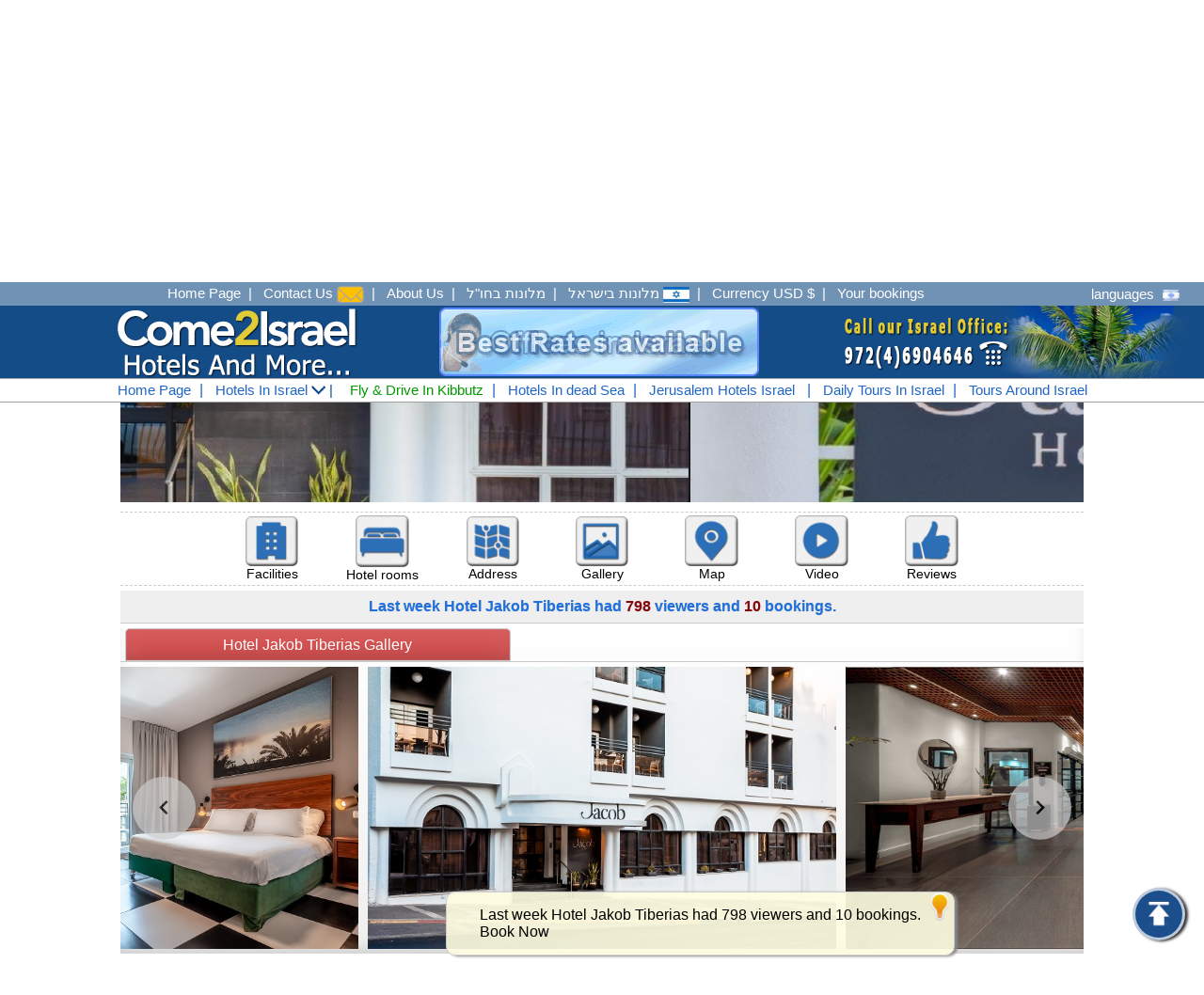

--- FILE ---
content_type: text/html
request_url: https://www.come2israel.com/Hotel_Photos.asp?Id_Hotel=510&Title=Gallery%20Hotel%20Jakob%20Tiberias
body_size: 13545
content:
<script type="text/javascript">
<!--  	
	 GoUrlMobile = "https://www.come2israel.com/Mobile/Hotel_Photos.asp?Id_Hotel=510"
	 uagent = navigator.userAgent.toLowerCase();
	  
	  
	  if (screen.width <= 699 || ((uagent.search("android") > -1) && (uagent.search("mobile") > -1)))
	  {	
	   	  if(GoUrlMobile!="") 	
		  {
		  	document.location = "https://www.come2israel.com/Mobile/Hotel_Photos.asp?Id_Hotel=510";
		  }
		  else
		  {
		  	document.location = "https://www.come2israel.com/Mobile/";
		  }	   	 
	   }
	   else
	   {	 	
	   	 //document.location = "https://www.come2israel.com/Mobile/";
	   }
//-->	 
 </script>
 

<!DOCTYPE HTML>
<html>
	<head>	
		<meta HTTP-EQUIV="Content-Type" CONTENT="text/html; charset=windows-1255">	
		<Title>Hotel Jakob Tiberias Hotel's Pictures</title>
	    <meta name="Description" content=" Hotel Jakob Tiberias Hotel's Pictures, Here you can see and read about the hotel's Pictures. Hotels In Tiberias, Guaranteed best prices for Hotels In Tiberias . Office located in Israel. 24-Hour customer support">				
	    <MTEA NAME="keywords" CONTENT="Hotel Jakob Tiberias,Prima Too Hotel Tiberias Hotel's Pictures">			
		
		<META HTTP-EQUIV="Pragma" CONTENT="no-cache">
		<!-- Inc_Head -->
	<LINK REL="SHORTCUT ICON" HREF="https://www.come2israel.com/images/hotelsInIsrael.png">
	<script src="https://ajax.googleapis.com/ajax/libs/jquery/1.12.4/jquery.min.js"></script>
    <script language="javascript" src="https://www.come2israel.com/include/CalNew5_EN2014.js?T=31/01/2026 18:36:03"></script>
    <link rel="stylesheet" type="text/css" href="https://www.come2israel.com/include/CalNew5_EN2014.css?T=31/01/2026 18:36:03">
	<meta name="viewport" content="width=device-width, initial-scale=1.0">				
	<link href="https://www.come2israel.com/include/style16.css?T=31/01/2026 18:36:03" rel="stylesheet" type="text/css">		

	<meta name="viewport" content="width=device-width, initial-scale=1">	
	<meta http-equiv="content-language" content="he" />
	<meta name="rating" content="General" />
	<meta name="revisit-after" content="1 days" />
	<script language="JavaScript">
		function postR(strURL,Elm,ShowResponse) 
		{								
			document.getElementById(Elm).innerHTML = "<br><br><h4><div align='center'><img src='https://www.come2israel.com/images/150.GIF' alt='' width='220' height='13' border='0'></div><br><div align='center' style='color:#0A3A7D;font-family:Arial,Helvetica, Sans-Serif;'>אנא המתינו ...</div></h4>"
			var xmlHttp;
   	       if (window.XMLHttpRequest) { // Mozilla, Safari, ...
			 var xmlHttp = new XMLHttpRequest();
		    }else if (window.ActiveXObject) { // IE
			var xmlHttp = new ActiveXObject("Microsoft.XMLHTTP");
			
		      }
			  var Sseconds = new Date().getTime()
			  strURL = strURL + '&' + Sseconds
		    xmlHttp.open('POST', strURL, true);
		    xmlHttp.setRequestHeader
  	            ('Content-Type', 'application/x-www-form-urlencoded');
				
			xmlHttp.onreadystatechange = function() {
			if (xmlHttp.readyState == 4) {		       
			   //alert(xmlHttp.responseText);
			    if(ShowResponse!=0){
			   		document.getElementById(Elm).innerHTML = xmlHttp.responseText;
				}
												
		      }
		   }
		 xmlHttp.send(strURL);
        }
		// Start tooltips
		function ShowToolTip(DivName,CloseTime,DivPosTop,DivPosLeft,Message){																
			this.DivName = DivName;																						
			document.getElementById(this.DivName).innerHTML = Message;																	
			document.getElementById(this.DivName).style.display='';	
			document.getElementById(this.DivName).style.zIndex = "10";	
			document.getElementById(this.DivName).style.top  = "90%";  //DivPosTop "35%";
			document.getElementById(this.DivName).style.left = DivPosLeft; //"37%";	 	
			var t5 = setTimeout("document.getElementById('div_tooltips').style.display='none';document.getElementById(this.DivName).innerHTML='';",CloseTime);						
		}		
		// Start tooltips
	</script>	
	<script language="JavaScript">
	function postRequest(strURL,Elm) 
	{								
		document.getElementById(Elm).innerHTML = "<br><br><h4><div align='center'><img src='https://www.come2israel.com/images/150.GIF' alt='' width='220' height='13' border='0'></div><br><div align='center' style='color:#0A3A7D;font-family:Arial,Helvetica, Sans-Serif;'>Loading ...</div></h4>"
		var xmlHttp;
  	       if (window.XMLHttpRequest) { // Mozilla, Safari, ...
		 var xmlHttp = new XMLHttpRequest();
	    }else if (window.ActiveXObject) { // IE
		var xmlHttp = new ActiveXObject("Microsoft.XMLHTTP");
		
	      }
		  var Sseconds = new Date().getTime()
		  strURL = strURL + '&' + Sseconds
	    xmlHttp.open('POST', strURL, true);
	    xmlHttp.setRequestHeader
 	            ('Content-Type', 'application/x-www-form-urlencoded');
			
		xmlHttp.onreadystatechange = function() {
		if (xmlHttp.readyState == 4) {		       
		   //alert(xmlHttp.responseText);
		   	document.getElementById(Elm).innerHTML = xmlHttp.responseText;
			//var t = setTimeout("CommentsDiv.style.display='none';document.getElementById('loading').className='loading-invisible';",6000);
											
	      }
	   }
	 xmlHttp.send(strURL);
       }
	</script>
<!-- Inc_Head -->

	
	<link type="text/css" href="https://www.come2israel.com/translit/style.css?t=31/01/2026 18:36:03" rel="stylesheet"/>
	<!--<script src="translit/jquery-3.2.1.min.js"></script>-->
	<script src="https://www.come2israel.com/translit/index.js?t=31/01/2026 18:36:03"></script>

		<script language="JavaScript">
			if (location.protocol != 'https:'){location.href = 'https:' + window.location.href.substring(window.location.protocol.length);}
		</script>		
	<script language="JavaScript">
			function check_hotel(){ 
						
				f_date=document.sampleform.firstinput.value
			    s_date=document.sampleform.secondinput.value
			 	
				if(f_date=='' || s_date==''){
					document.getElementById('date-range200').click();
					return false;
				}		
				
				//////// המתנה למנוע החיפוש ////////////				
					LoadingWeb.style.display='inline';				
					//BigTable.style.display='none'		
				//////// המתנה למנוע החיפוש ////////////			
							
				document.sampleform.submit();																
		}							 																	
	</script>
	
	
<script language="JavaScript">
function postRequest(strURL,Elm) 
			{								
				document.getElementById(Elm).innerHTML = "<br><br><h4><div align='center'><img src='images/150.GIF' alt='' width='220' height='13' border='0'></div><br><div align='center' style='color:#0A3A7D;font-family:Arial,Helvetica, Sans-Serif;'>אנא המתינו ...</div></h4>"
				var xmlHttp;
	   	       if (window.XMLHttpRequest) { // Mozilla, Safari, ...
				 var xmlHttp = new XMLHttpRequest();
			    }else if (window.ActiveXObject) { // IE
				var xmlHttp = new ActiveXObject("Microsoft.XMLHTTP");
				
			      }
				  var Sseconds = new Date().getTime()
				  strURL = strURL + '&' + Sseconds
			    xmlHttp.open('POST', strURL, true);
			    xmlHttp.setRequestHeader
	  	            ('Content-Type', 'application/x-www-form-urlencoded');
					
				xmlHttp.onreadystatechange = function() {
				if (xmlHttp.readyState == 4) {		       
				   //alert(xmlHttp.responseText);
				   	document.getElementById(Elm).innerHTML = xmlHttp.responseText;
													
			      }
			   }
			 xmlHttp.send(strURL);
	        }

	function ShowComments(hotelName){
			
			    document.getElementById("CommentsDiv").style.display='';	  
				x2 = ( document.body.clientWidth / 2) - (document.getElementById("CommentsDiv").offsetWidth / 2);
				y2 = (document.body.clientHeight / 2) - (document.getElementById("CommentsDiv").offsetHeight / 2) + (document.body.scrollTop*1) ; 	   	   	  	            
				document.getElementById("CommentsDiv").style.top  = y2;
				document.getElementById("CommentsDiv").style.left = x2;	  
				document.getElementById("CommentsDiv").style.zIndex = "10";
				document.getElementById("loading").className = "loading-visible"; 
												
				/*new*/
				TURL="ShowComments.asp?Id="+hotelName+""
				postRequest(TURL,"CommentsDiv") 
				
	
	}
</script>

<script type="text/javascript">			
	function ShowMap(DivName,CodeGoogleMap,DivMapName,locationContent,hotelName)													
	{		
		try{
				document.getElementById(DivName).style.display='';	  
				x2 = ( document.body.clientWidth / 2) - (document.getElementById(DivName).offsetWidth / 2);
				y2 = (document.body.clientHeight / 2) - (document.getElementById(DivName).offsetHeight / 2) + (document.body.scrollTop*1) ; 	   	   	  	            
				document.getElementById(DivName).style.top  = y2;
				document.getElementById(DivName).style.left = x2;	  
				document.getElementById(DivName).style.zIndex = "10";
				document.getElementById("loading").className = "loading-visible"; 
				
				/*new*/
				document.getElementById("mapTitleHotelName").innerHTML=hotelName;  
				
				var el    = document.getElementById(DivName);
				el.style.display='';									
															
				xx1 = ''
				yy1 = ''
				
				var n = CodeGoogleMap.split(","); 									
				xx1 = n[0] 
				yy1 = n[1] 										
				 var map = new google.maps.Map(document.getElementById('mapDiv'), {//'map'
				 zoom: 15,
				 center: new google.maps.LatLng(xx1,yy1),
				 mapTypeId: google.maps.MapTypeId.ROADMAP,
				 styles:
				 [
					{
						featureType: "poi.business",
						elementType: "labels",
						stylers:
						[
						 {
							 visibility: "off"
							 
						 }
						]
					}
				 ]		 		 
			   });				 			 
			 var infowindow = new google.maps.InfoWindow();									
				 var marker, i,ii;	
			 if(typeof(locationContent)=="string")
			 {	 
					marker = new google.maps.Marker({
						 position: new google.maps.LatLng(xx1, yy1),/*updated*/
						 map: map
					 });
				
					 google.maps.event.addListener(marker, 'mouseover', (function (marker, ii) {
						 return function () {
							 infowindow.setContent(locationContent);/*updated*/
							 infowindow.open(map, marker);
						 }
					 })(marker, ii));
				}
				else
				{
				for (i = 0; i < locationContent.length; i++) {
						 marker = new google.maps.Marker({
							 position: new google.maps.LatLng(locationContent[i][1], locationContent[i][2]),
							 map: map
						 });
					
						 google.maps.event.addListener(marker, 'mouseover', (function (marker, i) {
							 return function () {
								 infowindow.setContent(locationContent[i][0]);
								 infowindow.open(map, marker);
							 }
						 })(marker, i));
					 } 					
					
				 } 	
			 }			
			catch(xx)
			{
			}																																		
	}																																				  
</script>			
<script src="https://maps.google.com/maps/api/js?sensor=false&language=he" type="text/javascript"></script>

<script language="JavaScript">
function postRequestDiv(strURL,Elm) 
			{			
				document.getElementById(Elm).innerHTML = "<br><br><h4><div align='center'><img src='images/150.GIF' alt='' width='220' height='13' border='0'></div><br><div align='center' style='color:#0A3A7D;font-family:Arial,Helvetica, Sans-Serif;'>אנא המתינו ...</div></h4>"
				var xmlHttp;
	   	       if (window.XMLHttpRequest) { // Mozilla, Safari, ...
				 var xmlHttp = new XMLHttpRequest();
			    }else if (window.ActiveXObject) { // IE
				var xmlHttp = new ActiveXObject("Microsoft.XMLHTTP");
				
			      }
				  var Sseconds = new Date().getTime()
				  strURL = strURL + '&' + Sseconds
			    xmlHttp.open('POST', strURL, true);
			    xmlHttp.setRequestHeader
	  	            ('Content-Type', 'application/x-www-form-urlencoded');
					
				xmlHttp.onreadystatechange = function() {
				if (xmlHttp.readyState == 4) {		       
				  // alert(xmlHttp.responseText);
				   	document.getElementById(Elm).innerHTML = xmlHttp.responseText;
					
						// Isgallery01 ? //
							if (xmlHttp.responseText.search("jssor_1_slider_init") > -1)
							{
								jssor_1_slider_init(); 
							}		
						// Isgallery01 ? //																
			      }
			   }
			 xmlHttp.send(strURL);
	        }

	function ShowDIV(TURL,Divtwidth,Divheight){																		
			    document.getElementById("CommentsDiv").style.display='';	  													
				document.getElementById("CommentsDiv").style.top  =  " 50 %";
				document.getElementById("CommentsDiv").style.left =  "50 %";	 
				//document.getElementById("CommentsDiv").style.marginTop  = 100 + "px";
				x2 = ( document.body.clientWidth / 2) - (Divtwidth / 2);				
				document.getElementById("CommentsDiv").style.marginLeft = x2 +"px";		
				document.getElementById("CommentsDiv").style.zIndex = "10";
				document.getElementById("loading").className = "loading-visible"; 
												
				/*new*/				
				postRequestDiv(TURL,"CommentsDiv") 
				
				var SC = setTimeout("CommentsDiv.style.display='none';document.getElementById('loading').className='loading-invisible';",900000);										
	}
</script>

<style type="text/css">
  div.loading-invisible{ 
    display:none;
  } 
  div.loading-visible{  
    display:block;  
    position:absolute;
    top:0px;
    left:0;
    width:100%;
	height : 3000PX;;
    text-align:center;		
    background:#313131;
    filter: alpha(opacity=75); /* internet explorer */
    -khtml-opacity: 0.75;      /* khtml, old safari */
    -moz-opacity: 0.75;       /* mozilla, netscape */
    opacity: 0.75;           /* fx, safari, opera */
    border-top:1px solid #ddd;
    border-bottom:1px solid #ddd;
	z-index:3; /*position header*/
  }

</style>
	
<script language="JavaScript">
function getOffsetSumTop(elem) { 
  var BoxDiv1 = document.getElementById(elem);																																									
  var top=0																																																																																				
  while(BoxDiv1) { 																																											
    top = top + parseInt(BoxDiv1.offsetTop) 																																																							   																															
    BoxDiv1 = BoxDiv1.offsetParent         																																												
  } 												 																																											  
  return top;																																											
} 
function getOffsetSumLeft(elem) { 
	 var BoxDiv1 = document.getElementById(elem);																																									
  var left=0 																																																																																								
  while(BoxDiv1) { 																																																						   																																											
    left = left + parseInt(BoxDiv1.offsetLeft) 																																											
    BoxDiv1 = BoxDiv1.offsetParent         																																												
  } 																																																									  
  return left;																																											
} 
																																														
function OpenStarDiv(){														
	  document.getElementById('loading').className='loading-visible';															  												
	  SelectStar.style.display  = '';																		  															  
	  top1  = getOffsetSumTop('SelectStar')
	  Left1 = getOffsetSumLeft('SelectStar')
	  SelectStar.style.top  = top1;															 
	  SelectStar.style.left = Left1;															  															   													  															  														
}																										
function OpenAreaDiv(){														
		  document.getElementById('loading').className='loading-visible';												
		  SelectArea.style.display  = '';																  															  																													  
		  top1  = getOffsetSumTop('SelectArea')
		  Left1 = getOffsetSumLeft('SelectArea')															  
		  SelectArea.style.top  = top1;															  
		  SelectArea.style.left = Left1;																  															
	}																
function ShowSelectStar(valueTXT,TText){
		document.getElementById('loading').className='';
		document.sampleform.Stars.value=valueTXT;
		document.getElementById("starsTXT").innerHTML=TText;															
		SelectStar.style.display='none';
	}
function ShowSelectArea(valueTXT,TText){
		document.getElementById('loading').className='';
		document.sampleform.Area.value=valueTXT;
		document.getElementById("AreaTXT").innerHTML=TText;															
		SelectArea.style.display='none';
	}
function CheckSelectArea(){
	//if(document.sampleform.Area.value==""){													   		
   	//	OpenAreaDiv();
    //}		
}	
function AfterSelectOpenStarDiv(){//Selcet Date
	/*if(document.sampleform.Stars.value==""){
		  document.getElementById('loading').className='loading-visible';															  												
		  SelectStar.style.display  = '';																		  															  
		  top1  = getOffsetSumTop('SelectStar')
		  Left1 = getOffsetSumLeft('SelectStar')
		  SelectStar.style.top  = top1;															 
		  SelectStar.style.left = Left1;	
	}*/	
}		
// New //													
function AfterSelectOpenAreaDiv(){//Selcet Date
	 	
}	
function CheckSelectStar(){
	
}		
// New //																		
</script>
			
<!-- Calendar3 -->	
	<script src="https://code.jquery.com/jquery-1.11.2.min.js"></script>
	<script src="https://cdnjs.cloudflare.com/ajax/libs/moment.js/2.8.4/moment.min.js"></script>
	<link rel="stylesheet" href="https://www.come2israel.com/Calendar3/daterangepicker_en.css?T=31/01/2026 18:36:03">
	<script src="https://www.come2israel.com/Calendar3/jquery.daterangepicker_en.js?T=31/01/2026 18:36:03"></script>
	<script src="https://www.come2israel.com/Calendar3/daterange_en.js?T=31/01/2026 18:36:03"></script>
	<link rel="stylesheet" type="text/css" href="https://www.come2israel.com/Calendar3/daterange_en.css?T=31/01/2026 18:36:03"/>
	<meta name="viewport" content="initial-scale=1, maximum-scale=1">
<!-- Calendar3 -->	


	<!-- <meta name="viewport" content="width=device-width, initial-scale=1">-->
    <link rel="stylesheet" href="EyalSlidingControl/splide/css/splide.min.css?T=31/01/2026 18:36:03">
    <link rel="stylesheet" type="text/css" href="EyalSlidingControl/index.css?T=31/01/2026 18:36:03">
    <link rel="stylesheet" type="text/css" href="https://cdnjs.cloudflare.com/ajax/libs/font-awesome/5.15.2/css/all.min.css">
	
	 <script src="EyalSlidingControl/splide/js/splide.min.js"></script>
    <script src="https://cdnjs.cloudflare.com/ajax/libs/font-awesome/5.15.2/js/all.min.js" type="text/javascript"></script>
    <script src="EyalSlidingControl/index.js?T=31/01/2026 18:36:03" type="text/javascript"></script>
	
</head>

<body class="body">

  <div id="loading" class="loading-invisible"></div>
	<div style="display:none;" id=LoadingWeb>
	<table border="0" cellspacing="0" cellpadding="0" width="100%" height="100%" dir="rtl" bgcolor="#ffffff">
<tr>
	<td align="center" valign="middle" align="center"><font size="3"><strong>Wait for an answer</strong></font> <br><br><img src="https://www.come2israel.com/Images/name.jpg" alt="" width="347" height="33" border="0"></td>
</tr>
</table>
</div>


<!-- Return to Top -->
 <a href="javascript:" id="return-to-top"></a>    
<script language="JavaScript">
$(window).scroll(function() {
    if ($(this).scrollTop() >= 50) {
        $('#return-to-top').fadeIn(200);
    } else {
        $('#return-to-top').fadeOut(200);
    }
});
$('#return-to-top').click(function() {
    $('body,html').animate({
        scrollTop : 0
    }, 500);
});
</script>
<!-- Return to Top -->



<!--Start Fixed Header-->
	<table class="fixedheader" cellspacing="0" cellpadding="0">
		
<tr>
		<td bgcolor="#7092B5">
			<table width="100%" border="0" cellspacing="0" cellpadding="0" class="heade1" >
				<tr>
					<td height="25">
							<a href="https://www.come2israel.com">Home Page</a>&nbsp;&nbsp;|&nbsp;&nbsp;
							<a href="https://www.come2israel.com/ContactUs.asp">Contact Us <img src="https://www.come2israel.com/Images/Hotels_In_Israel/contactUsnew.png" align="absmiddle"></a></li>&nbsp;&nbsp;|&nbsp;&nbsp;
							<a href="https://www.come2israel.com/About_Us.asp?Title=About Us">About Us</a></li>&nbsp;&nbsp;|&nbsp;&nbsp;
							<a href="https://www.hotel4u.co.il/booking-hotels/" target="_blank">מלונות בחו"ל</a></li>&nbsp;&nbsp;|&nbsp;&nbsp;
							<a href="https://www.hotel4u.co.il" target="_blank">מלונות בישראל <img src="https://www.come2israel.com/Images/lghe.png" align="absmiddle"></a></li>&nbsp;&nbsp;|&nbsp;&nbsp;														
							<a>Currency USD $</a></li>&nbsp;&nbsp;|&nbsp;&nbsp;
							<a href="https://www.come2israel.com/CustomerLogIn.asp">Your bookings</a>							
					</td>
					<td align="left"> 
							<span class="show_tr">languages</span> <div class="show_tr flagmain slang-il"></div>
							<div id="google_translate_element"></div>
					</td>
				</tr>
			</table>
		</td>
	</tr>
	<tr>
		<td bgcolor="#144C87" align="center">
			<table class="headertbl" border="0" cellspacing="0" cellpadding="0" background="https://www.come2israel.com/img/bgtree2.png">
				<tr>
				
					<td height="20%" align="center"><a href="https://www.come2israel.com"><img src="https://www.come2israel.com/images/logo_hotelsisrael.png" alt="" width="263" height="77" border="0"></a></td>				
				
				
					
					<td height="20%" align="center"><img src="https://www.come2israel.com/images/hotelsIsIsrael_sales.gif" alt="" width="340" height="73" border="0"></td>
				
					<td height="20%" align="center"><a><img src="https://www.come2israel.com/images/phone2_come2israel.png" alt="Jerusalem Hotels Israel" width="188" height="73" border="0"></a></td>
						
					
					<td height="20%" align="center">&nbsp;</td>														
				</tr>
			</table>
		</td>
	</tr>
	<tr>
		<td bgcolor="#ffffff">
			<table class="heade2">
				<tr>
					<td>
						<div class="open_menu">
                           <ul class="main_list" style="float:right;"> 
						   		<li class="main_list_item"><a href="https://www.come2israel.com">Home Page</a></li>&nbsp;|&nbsp;
								<li class="main_list_item"><a href="https://www.come2israel.com">Hotels In Israel <img src="https://www.come2israel.com/img/down_arow.png" alt="" width="15" height="10" border="0"></a>&nbsp;|&nbsp;	
                                   <ul>
								   		<table width="100%" border="0" cellspacing="0" cellpadding="0">
											<tr>																								
												<td><li><strong>North</strong></li></td>
												<td><li><strong>Center</strong></li></td>
												<td><li><strong>South</strong></li></td>
											</tr>									
											<tr>																								
												<td><li><a href="https://www.come2israel.com/Israel_Hotels_Haifa.asp?Title=Hotels In Haifa - Nazareth" title="Hotels In Haifa - Nazareth">Haifa - Nazareth</a></li></td>
												<td><li><a href="https://www.come2israel.com/Israel_Hotels_Jerusalem.asp?Title=Hotels In Jerusalem" title="Hotels In Jerusalem">Jerusalem</a></li></td>
												<td><li><a href="https://www.come2israel.com/Israel_Hotels_Eilat.asp?Title=Hotels In Eilat" title="Hotels In Eilat">Eilat</a></li></td>
											</tr>
											<tr>																								
												<td><li><a href="https://www.come2israel.com/Israel_Hotels_Tiberias.asp?Title=Hotels In Tiberius - Safed" title="Tiberius - Safed">Tiberius - Safed</a></li></td>
												<td><li><a href="https://www.come2israel.com/Israel_Hotels_Tel-Aviv.asp?Title=Hotels In Tel Aviv" title="Hotels In Tel Aviv">Tel Aviv</a></li></td>
												<td><li><a href="https://www.come2israel.com/Israel_Hotels_Dead-Sea.asp?Title=Hotels In Dead Sea" title="Hotels In Dead Sea">Dead Sea</a></li></td>
											</tr>
											<tr>												
												<td><li><a href="https://www.come2israel.com/Israel_Hotels_Nazareth.asp?Title=Nazareth-Maalot" title="Nazareth-Maalot">Nazareth - Maalot</a></li></td>
												<td><li><a href="https://www.come2israel.com/Israel_Hotels_Herzlia.asp?Title=Hotels In Herzlia" title="Hotels In Herzlia">Herzeliya , Raanana</a></li></td>
												<td><li><a href="https://www.come2israel.com/Israel_Hotels_Mizpe-Ramon.asp?Title=Hotels In Mitzpe Ramon" title="Hotels In Mitzpe Ramon">Mitzpe Ramon</a></li></td>
											</tr>
											<tr>												
												<td><li><a href="https://www.come2israel.com/Israel_Hotels_Nahariya.asp?Title=Hotels In Nahariya Hotels Israel" title="Hotels In Nahariya Hotels Israel">Nahariya, Acre</a></li></td>												
												<td><li><a href="https://www.come2israel.com/Israel_Hotels_Ramat-Gan.asp?Title=Hotels In Ramat-Gan" title="Hotels In Ramat-Gan">Ramat-Gan - Bat Yam</a></li></td>
												<td><li><a href="https://www.come2israel.com/Israel_Hotels_Ashkelon.asp?Title=Hotels In Ashkelon" title="Hotels In Ashkelon">Ashkelon - Beer Sheva</a></li></td>
											</tr>
											<tr>												
												<td><li><a href="https://www.come2israel.com/Israel_Hotels_Galilee.asp?Title=Hotels In Galilee - North Hotels Israel" title="Hotels In Galilee - North Hotels Israel">Galilee - North Hotels</a></li></td>
												<td><li><a href="https://www.come2israel.com/Israel_Hotels_Netania.asp?Title=Hotels In Netanya , Hadera" title="Netanya , Hadera">Netanya , Hadera</a></li></td>
												<td><li><a href="https://www.come2israel.com/Israel_Hotels_Ashdod.asp?Title=Hotels In Ashdod" title="Hotels In Ashdod">Ashdod</a></li></td>
											</tr>	
											<tr>
												<td></td>
												<td><li><a href="https://www.come2israel.com/Israel_Hotels_Caesarea.asp?Title=Hotels In Caesarea" title="Hotels In Caesarea">Caesarea</a></li></td>
												<td></td>
											</tr>																			
										</table>																							                       
			                            </ul>
                               		</li>  							       
                               </li> 
						          
							   <li><a href="https://www.come2israel.com/FlyAndDriveIsrael.asp" title="Fly And Drive Israel" style="color:#009900;">Fly & Drive In Kibbutz</a></li>&nbsp;|&nbsp;
						
							   <li><a href="https://www.come2israel.com/Israel_Hotels_Dead-Sea.asp?Title=Hotels In dead Sea" title="Hotels In dead Sea">Hotels In dead Sea</a></li>&nbsp;|&nbsp;								
								<li><a href="https://www.come2israel.com/Israel_Hotels_Jerusalem.asp?Title=Jerusalem Hotels Israel">Jerusalem Hotels Israel</a></li>
						  
								&nbsp;|&nbsp;																
							   <li><a href="https://www.come2israel.com/HotelsInIsrael/DailyToursIsrael/Daily_Tours_In_Israel.asp?Title=Daily Tours In Israel" title="Daily Tours In Israel">Daily Tours In Israel</a></li>&nbsp;|&nbsp;
							   <li><a href="https://www.come2israel.com/HotelsInIsrael/ToursAroundIsrael/Tours_Around_In_Israel.asp?Title=Tours Around Israel" title="Tours Around Israel">Tours Around Israel</a></li>
												   						   
                        </ul>                            
                      </div>						
					</td>
				</tr>
			</table>
		</td>
	</tr>		
		<tr>
			<td height="5"></td>
		</tr>				
	</table>
<!-- End Fixed Header -->

	<div style="height:135px;"></div>
		
	<table width="100%" border="0" cellspacing="0" cellpadding="0" class="bigtable" style="position:absolute;z-index:1;">
		<tr>
			<td align="center">
				<table border="0" cellspacing="0" cellpadding="0" dir="rtl">
					<tr>																																							
						<td class="font12black" style="font-size:12PX;color:#808080;padding-right:5px;"><strong>Photos</strong></td>	
						<td class="font12black" style="font-size:12PX;color:#808080;padding-right:5px;">&nbsp;<&nbsp;</td>
							<td class="font12black" style="font-size:12PX;color:#808080;padding-right:5px;" title=""><a href="PriceProjectbar.asp?Id_Hotel=510&Hotel Jakob Tiberias" title="Hotel Jakob Tiberias"  class="font12black" style="font-size:12PX;color:#808080;text-decoration:none;">Hotel Jakob Tiberias</a></td>															
													
						<td class="font12black" style="font-size:12PX;color:#808080;padding-right:5px;">&nbsp;<&nbsp;</td>
						<td class="font12black" style="font-size:12PX;color:#808080;padding-right:5px;"><a href='https://www.come2israel.com/Israel_Hotels_Tiberias.asp'  class='font12black' style='font-size:12PX;color:#808080;text-decoration:none;' >Hotels In Tiberius Ana See of Galilee </a></td>																
						<td class="font12black" style="font-size:12PX;color:#808080;padding-right:5px;">&nbsp;<&nbsp;</td>
						<td class="font12black" style="padding-right:10px;"><a href="https://www.come2israel.com" title="Hotels In Israel | hotels IsraelHotels In Israel" class="font12black" style="font-size:12PX;color:#808080;text-decoration:none;">Hotels In Israel</a></td>
					</tr>
				</table>								
			</td>
		</tr>
		<tr>
			<td height="5"></td>
		</tr>
								
		<tr>
			<td align="center">
				<!-- Start Center -->
					<table border="0" width="100%" cellspacing="0" cellpadding="0" align="center" class="bigcenter">
						<tr>
							<td>
								<!-- Start TBL Top -->									
											
										<div class="p31hb_bigimg" style="background-image:url('https://www.come2israel.com/Pics_HotelsIsrael/jacob_hotel_tiberias_1010.png');">
										<table align="center" width="900" height="300" border="0" cellspacing="0" cellpadding="0">
												
										<tr>
											<td colspan="2" height="30"></td>
										</tr>
										<tr>																			
											<td width="250" valign="top" style="background:url('images/p3bgw2.png');background-size:250px 40px;background-repeat:no-repeat;">
												<table width="250" border="0" cellspacing="0" cellpadding="0">
												<form action="https://www.come2israel.com/SearchAnswer.asp" METHOD="get" name="sampleform" onsubmit="return check_hotel();">
													<input type="hidden" name="SpecialPageSearch" value="1">															
													<input type="hidden" name="Id_Hotel" value="510">
													<input type="hidden" name="Title" value="Hotel Jakob Tiberias">
													<input type="hidden" name="WebPageCategory" value="1">
													<input type="hidden" name="Area" value="5">
													<input type="hidden" name="bar" value="1">		
													<tr>											
														<td height="210" align="right" style="padding-right:30px;padding-top:10px;">																											
													<table width="200" height="210" border="0" cellspacing="0" cellpadding="0" background="images/p3bgs2_en2.png">
													<tr>
														<td height="40" align="left" class="font12white" style="font-size:15PX;font-weight:bold;padding-left:40px;">Hotel Search</td>
													</tr>
													<tr>
														<td>
															<table width="100%" id="two-inputs">																			 
													            <tr>
													                <td height="20" align="left" class="font12black" style="font-size:15PX;padding-left:37px;"><strong>Check In</strong></td>
																</tr>
																<tr>																	
																	<td height="30" align="center"><img alt="" src="images/calendar_hotel.gif" alt="" width="20" height="18" border="0" align="absmiddle" style="CURSOR: hand;" onclick="document.getElementById('loading').className='loading-visible';document.getElementById('date-range200').click();"> <input readonly="readonly" type="text" name="firstinput" size=11 dir="ltr"  onclick="document.getElementById('loading').className='loading-visible';" id="date-range200" placeholder="Check In" style="color:black;font-size:12px;width:100PX;height:20PX;CURSOR: hand;"></td>																																				
																</tr>																								
																<tr>
																	<td height="20" align="left" class="font12black" style="font-size:15PX;padding-left:37px;"><strong>Check Out</strong></td>
																</tr>
																<tr>																	
																	<td height="30" align="center"><img  alt="" src="images/calendar_hotel.gif" alt="" width="20" height="18" border="0" align="absmiddle" style="CURSOR: hand;" onclick="document.getElementById('loading').className='loading-visible';document.getElementById('date-range201').click();"> <input readonly="readonly" type="text" name="secondinput" size=11 dir="ltr"  onclick="document.getElementById('loading').className='loading-visible';" id="date-range201" placeholder="Check Out" style="color:black;font-size:12px;width:100PX;height:20PX;CURSOR: hand;"></td>																								
																</tr>																																																		
															</table>																								
																<script>
																$(function() {		
																	RangePickerInit(21,"date-range200","date-range201");		
																});
																</script>
														</td>
													</tr>
													<tr>
														<td height="50" align="center">
															<a onclick="return check_hotel(); document.sampleform.submit();" style="cursor:pionter;cursor:hand;">
																<table width="167" height="34" border="0" cellspacing="0" cellpadding="0" background="Images/p3search.png">
																	<tr>
																		<td valign="top" class="font12black" style="font-size:18PX;color:#ffffff;padding-top:4px;" align="center">Go</td>
																	</tr>
																</table>	
															</a>			
														</td>
													</tr>
													<tr>
														<td height="10"></td>
													</tr>
												</table>										
														</td>
													</tr>
												</form>
												</table>												
											</td>
											<td valign="top">
												<table width="650" height="40" border="0" cellspacing="0" cellpadding="0" background="images/p3bgw2.png">
													<tr>											
														<td valign="middle" width="650" align="left" class="font12black" style="font-size:21PX;color:#920002;font-weight:bold;direction:ltr;">Hotel Jakob Tiberias&nbsp;</td>
													</tr>										
												</table><br>
												
												
												<table align="right" width="180" height="80" border="0" cellspacing="0" cellpadding="0" background="images/p3bgc6_en2.png">
													<tr>
														<td colspan="2" height="15" align="center" style="font-size:16px;padding-top:3px;color:#fff;"><strong>Reviews</strong></td>
													</tr>
													<tr>
														<td width="20"></td>
														<td width="160" align="center"><a onclick="ShowDIV('https://www.come2israel.com/Include/ShowGeneralDiv.asp?HotelId=510&TypeId=7','840','600');" class="font12black" style="cursor:hand;font-size:14px;"><strong>Grade 7.52</strong><br>From 280 Reviews</a></td>
													</tr>
												</table>
																							
											</td>
										</tr>														
										<tr>
											<td height="20" colspan="2"></td>
										</tr>														
									</table>	
									<!-- End TBL Top -->
									</div>
							</td>
						</tr>	
						<tr>
							<td>
								<!-- Start Bar -->
									<table border="0" class="p3buttons">				
	<tr>
		<td width="10%"></td>	
		<td id="myBtn1">
			<a href="https://www.come2israel.com/PriceProjectbar.asp?Id_Hotel=510&Hotel Jakob Tiberias">
			<img class="p3icon" src="img/hotel-icon.png"> </br>
			<span class="p3iconspan">Facilities </span>
			</a>
		</td>
		<td id="myBtn1">
			<a href="https://www.come2israel.com/Description_Of_Hotel_Rooms.asp?Id_Hotel=510&Title=Hotel rooms Hotel Jakob Tiberias">
			<img class="p3icon" src="img/room-icon.png"> </br>
			<span class="p3iconspan">Hotel rooms</span>
			</a>
		</td>
		<td id="myBtn1">
			<a href="https://www.come2israel.com/Hotel_Address.asp?Id_Hotel=510&Title=Address Hotel Jakob Tiberias">
			<img class="p3icon" src="img/street-icon.png"> </br>
			<span class="p3iconspan">Address</span>
			</a>
		</td>		
		<td>
			<a href="https://www.come2israel.com/Hotel_Photos.asp?Id_Hotel=510&Title=Gallery Hotel Jakob Tiberias">
			<img class="p3icon" src="img/gallery-icon.png"> </br>
			<span class="p3iconspan">Gallery</span>
			</a>
		</td>	
		
		<td>
			<a href="https://www.come2israel.com/HotelMaps.asp?Id_Hotel=510&Title=Map Hotel Jakob Tiberias">
			<img class="p3icon" src="img/map-icon.png"> </br>
			<span class="p3iconspan">Map</span>
			</a>
		</td>
				
		<td>
			<a href="https://www.come2israel.com/Hotel_Movie.asp?Id_Hotel=510&Title=Video  Hotel Jakob Tiberias">
			<img class="p3icon" src="img/video-icon.png"> </br>
			<span class="p3iconspan">Video </span>
			</a>
		</td>																			                                				
		<td>
			<a href="https://www.come2israel.com/Hotel_Reviews.asp?Id_Hotel=510&Title=Reviews Hotel Jakob Tiberias">
			<img class="p3icon" src="img/like-icon.png"></br>
			<span class="p3iconspan">Reviews</span>
			</a>
		</td>			                               																						
		<td width="10%"></td>								                                																		
	</tr>
</table>									
								<!-- End Bar -->
							</td>
						</tr>
						<tr>
							<td height="5"></td>
						</tr>
						<tr>
							<td>
								<!-- Start Last book -->									
											
										
										<table class="p3lastinvitation"  height="35" border="0" cellspacing="0" cellpadding="0">												  
					                        <tr>
									            <td dir="ltr"><strong>Last week Hotel Jakob Tiberias had <font color="#88070d">798</font> viewers and <font color="#88070d">10</font> bookings.</strong> </strong></td>
									        </tr>												  
						                </table>		
								<!-- End Last book -->
							</td>
						</tr>
						<tr>
							<td height="5"></td>
						</tr>
						<tr>
							<td>
								<!-- Start Inc Center -->													
									<table width="100%" border="0" cellspacing="0" cellpadding="0">
										
										<tr>
											<td>
												<table width="100%" border="0" cellspacing="0" cellpadding="0" align="center">												
												<tr>
													<td align="center">
													 <div class="answer_page3">
													  
														<div class="opbuttonwrapper">
												            <div class="panel">
												                <div class="tab" style="justify-content: left !important;" dir="ltr">
												                    <button class="tablinks firstopen" style="width: 40% !important;" ot="Tab1">Hotel Jakob Tiberias Gallery</button>												                    
												                </div>
												                <div class="tabcontent Tab1">
												                    <div class="splide" id="splide_510">
												                        <div class="splide__track">
												                            <ul class="splide__list"  id="ShowImgList510" data="510" divfacilitieseid="DivFacilitieseName510">																																																			                                
												                            </ul>
												                        </div>
												                    </div>
												                </div>																								               																																
												            </div>																	
												            <div class="opbutton" id="BtuOpenMoreInfo510" div-title-close="downatitle510" style="display:none;"><span class="downarrow">&#11167</span> <span id="downatitle510">מידע על המלון </span> </div>
												        </div>														
												</div>
												<script>
													var t = setTimeout("document.getElementById('BtuOpenMoreInfo510').click();",1000);
													function postRequest_img(strURL,Elm,splideId) 
													{			
														//document.getElementById(Elm).innerHTML = "<br><br><h4><div align='center'><img src='images/150.GIF' alt='' width='220' height='13' border='0'></div><br><div align='center' style='color:#ffffff;font-family:Arial,Helvetica, Sans-Serif;'>??? ?????? ...</div></h4>"
														var xmlHttp;
											   	       if (window.XMLHttpRequest) { // Mozilla, Safari, ...
														 var xmlHttp = new XMLHttpRequest();
													    }else if (window.ActiveXObject) { // IE
														var xmlHttp = new ActiveXObject("Microsoft.XMLHTTP");
														
													      }
														  var Sseconds = new Date().getTime()
														  strURL = strURL + '&' + Sseconds
													    xmlHttp.open('POST', strURL, true);
													    xmlHttp.setRequestHeader
											  	            ('Content-Type', 'application/x-www-form-urlencoded');
															
														xmlHttp.onreadystatechange = function() {
														if (xmlHttp.readyState == 4) {		       
														 // alert(xmlHttp.responseText);
														   	document.getElementById(Elm).innerHTML = xmlHttp.responseText;
															startSplideCarusel(splideId);												
													      }
													   }
													 xmlHttp.send(strURL);
											        }	
													function ShowDataImg(DivImgName,HotelId,DivFacilitieseName,splideId){
														strURL="EyalSlidingControl/ShowDataImg.asp?HotelId="+HotelId+""
														postRequest_img(strURL,DivImgName,splideId) 
														
														// Start HotelInfo
															SetWidth();
														// End HotelInfo
													}
													
												</script>																								                                												
													</td>
												</tr>												
												</table>
											</td>
										</tr>
										
									</table>
								<!-- End Inc Center -->
							</td>
						</tr>
					</table>
					<!-- Start Center -->
			</td>
		</tr>
				
		<tr>
			<td>
				<div id="footer">
     				<div class="share">						
						<a class="face" target="_blank" href="https://www.facebook.com/hotel4u"></a>
						<a class="twit" target="_blank" href="https://twitter.com/israel_hotel4u"></a>
						<a class="gplus" target="_blank" href="https://plus.google.com/110115613273769521447"></a>
						<a class="you" target="_blank" href="https://www.youtube.com/user/haim2626"></a>		
					</div>	

					 <div id="min-logo"></div>
							   <div id="min-menu">
									<ul>
										<li><a href="https://www.come2israel.com">Hotels In Israel</a></li>									 																				
									</ul>
							   </div>
					   					   			
					
								 <div id="min-Categories">
									 <div class="kol-6">
									     <h20>Hotels In Eilat</h20>
										 <ul class="footer-Categories">
										 																							 
														     				<li><a  href="https://www.come2israel.com/PriceProjectbar.asp?Id_Hotel=103&Title=Adi Hotel">Adi Hotel</a></li>
															 			 																						 
														     				<li><a  href="https://www.come2israel.com/PriceProjectbar.asp?Id_Hotel=212&Title=Comfort Hotel">Comfort Hotel</a></li>
															 			 																						 
														     				<li><a  href="https://www.come2israel.com/PriceProjectbar.asp?Id_Hotel=364&Title=Red Sea">Red Sea</a></li>
															 			 																						 
														     				<li><a  href="https://www.come2israel.com/PriceProjectbar.asp?Id_Hotel=1012&Title=Kibbutz Lotan">Kibbutz Lotan</a></li>
															 			 																						 
														     				<li><a  href="https://www.come2israel.com/PriceProjectbar.asp?Id_Hotel=1041&Title=Kibbutz Eilot">Kibbutz Eilot</a></li>
															 			 																						 
														     				<li><a  href="https://www.come2israel.com/PriceProjectbar.asp?Id_Hotel=1076&Title=Sun Center Hote">Sun Center Hote</a></li>
															 			 																						 
														     				<li><a  href="https://www.come2israel.com/Hotel_Caesar_Eilat_Israel.asp?Title=Caesar Hotel Eilat">Caesar Premier</a></li>
															 			 																						 
														     				<li><a  href="https://www.come2israel.com/Hotel_Vista_Eilat_Israel.asp?Title=Vista Hotel Eilat">Vista Brown Hotel </a></li>
															 			 																						 
														     				<li><a  href="https://www.come2israel.com/Hotel_Palmira_Eilat_Israel.asp?title=Palmira Hotel Eilat">Leonardo Royal Resort</a></li>
															 			 																						 
														     				<li><a  href="https://www.come2israel.com/Hotel_Nova_Eilat_Israel.asp?Title=Nova Hotel Eilat">Nova Like</a></li>
															 			 																						 
														     				<li><a  href="https://www.come2israel.com/PriceProjectbar.asp?Id_Hotel=71&Title=Nirvana Suites ">Nirvana Suites </a></li>
															 			 																						 
														     				<li><a  href="https://www.come2israel.com/Hotel_Isrotel_Ambassador_Eilat_Israel.asp?Title=Isrotel Ambassador Eilat">Yam Suf</a></li>
															 			 																						 
														     				<li><a  href="https://www.come2israel.com/Hotel_Isrotel_Agamim_Eilat_Israel.asp?Title=Isrotel Agamim eilat">Agamim Hotel </a></li>
															 			 																						 
														     				<li><a  href="https://www.come2israel.com/Hotel_Riviera_Eilat_Israel.asp?Title=Riviera Hotel Eilat">Riviera Hotel</a></li>
															 			 																						 
														     				<li><a  href="https://www.come2israel.com/PriceProjectbar.asp?Id_Hotel=82&Title=Lagoona Hotel">Lagoona Hotel</a></li>
															 			 																						 
														     				<li><a  href="https://www.come2israel.com/PriceProjectbar.asp?Id_Hotel=81&Title=Sport Club">Sport Club</a></li>
															 			 																						 
														     				<li><a  href="https://www.come2israel.com/Hotel_Golden_Tulip_Eilat_Israel.asp?Title=Golden Tulip Eilat">Leonardo Club</a></li>
															 			 																						 
														     				<li><a  href="https://www.come2israel.com/Hotel_Americana_Eilat_Israel.asp?Title=Americana Hotel  Eilat">Americana Hotel</a></li>
															 			 																						 
														     				<li><a  href="https://www.come2israel.com/Hotel_Marina-Club_Eilat_Israel.asp?Title=Marina Club Eilat">Astral Palma</a></li>
															 			 																						 
														     				<li><a  href="https://www.come2israel.com/Hotel_Shalom-Plaza_Eilat_Israel.asp?Title=Shalom Plaza Hotel Eilat">Palms Hotel</a></li>
															 			 																						 
														     				<li><a  href="https://www.come2israel.com/Hotel_Siesta_Eilat_Israel.asp?Title=Holitel Siesta Hotel All Inclusive Eilat">Jacob Hotel</a></li>
															 			 																						 
														     				<li><a  href="https://www.come2israel.com/Hotel_Prima-Music_Eilat_Israel.asp?Title=Prima Music Hotel Eilat">Prima Music</a></li>
															 			 																						 
														     				<li><a  href="https://www.come2israel.com/Hotel_Maris-Eilat_Eilat_Israel.asp?Title=Maris Eilat Hotel Eilat">Astral Maris</a></li>
															 			 																						 
														     				<li><a  href="https://www.come2israel.com/PriceProjectbar.asp?Id_Hotel=191&Title=Central Park">Central Park</a></li>
															 			 																						 
														     				<li><a  href="https://www.come2israel.com/Hotel_Astral_Eilat_Israel.asp?Title=Astral Village Hotel Eilat">Astral Village</a></li>
															 			 																						 
														     				<li><a  href="https://www.come2israel.com/Hotel_Topaz_Eilat_Israel.asp?Title=Topaz hotel eilat">Nirvana Club</a></li>
															 			 																						 
														     				<li><a  href="https://www.come2israel.com/PriceProjectbar.asp?Id_Hotel=412&Title=Leonardo Privilege">Leonardo Privilege</a></li>
															 			 																						 
														     				<li><a  href="https://www.come2israel.com/PriceProjectbar.asp?Id_Hotel=660&Title=Soleil Boutique">Soleil Boutique</a></li>
															 			 																						 
														     				<li><a  href="https://www.come2israel.com/PriceProjectbar.asp?Id_Hotel=1099&Title=Almogim Suites">Almogim Suites</a></li>
															 			 																						 
														     				<li><a  href="https://www.come2israel.com/PriceProjectbar.asp?Id_Hotel=1103&Title=Akoya Hotel">Akoya Hotel</a></li>
															 			 												 
										 </ul>
									</div>								 								  
								 
								   <div class="kol-6">
									     <h20>Hotels In Jerusalem</h20>
										 <ul class="footer-Categories">
											 																						 
														     				<li><a  href="https://www.come2israel.com/Hotel_Little-House-In-Bakah_Jerusalem_Israel.asp">A Little House In Bakah</a></li>
															 			 																						 
														     				<li><a  href="https://www.come2israel.com/Hotel_Montefiore_Jerusalem_Israel.asp?Title=Montefiore Hotel in Jerusalem Israel">Montefiore Hotel</a></li>
															 			 																						 
														     				<li><a  href="https://www.come2israel.com/Hotel_Lev-Jerusalem_Jerusalem_Israel.asp">Lev Yerushalayim</a></li>
															 			 																						 
														     				<li><a  href="https://www.come2israel.com/PriceProjectbar.asp?Id_Hotel=524&Title=Jerusalem Inn">Jerusalem Inn</a></li>
															 			 																						 
														     				<li><a  href="https://www.come2israel.com/PriceProjectbar.asp?Id_Hotel=648&Title=Hillel 11 Hotel ">Hillel 11 Hotel </a></li>
															 			 																						 
														     				<li><a  href="https://www.come2israel.com/PriceProjectbar.asp?Id_Hotel=666&Title=Rafael Residence  ">Rafael Residence  </a></li>
															 			 																						 
														     				<li><a  href="https://www.come2israel.com/PriceProjectbar.asp?Id_Hotel=679&Title=7Kook">7Kook</a></li>
															 			 																						 
														     				<li><a  href="https://www.come2israel.com/PriceProjectbar.asp?Id_Hotel=680&Title=Shamai Hotel">Shamai Hotel</a></li>
															 			 																						 
														     				<li><a  href="https://www.come2israel.com/PriceProjectbar.asp?Id_Hotel=681&Title=City Center Hotel">City Center Hotel</a></li>
															 			 																						 
														     				<li><a  href="https://www.come2israel.com/PriceProjectbar.asp?Id_Hotel=817&Title=Neve Shalom">Neve Shalom</a></li>
															 			 																						 
														     				<li><a  href="https://www.come2israel.com/PriceProjectbar.asp?Id_Hotel=837&Title=The Post Hotel ">The Post Hotel </a></li>
															 			 																						 
														     				<li><a  href="https://www.come2israel.com/PriceProjectbar.asp?Id_Hotel=938&Title=Bezalel Hotel ">Bezalel Hotel </a></li>
															 			 																						 
														     				<li><a  href="https://www.come2israel.com/Hotel_Jerusalem_Gate_Jerusalem_Israel.asp?Title=Jerusalem Gate Hotel Jerusalem Israel">Jerusalem Gate</a></li>
															 			 																						 
														     				<li><a  href="https://www.come2israel.com/Hotel_C_Hotel_Neve_Ilan_Jerusalem_Israel.asp?Title=C Hotel Neve Ilan Hotel Israel">C Hotel Neve Ilan</a></li>
															 			 																						 
														     				<li><a  href="https://www.come2israel.com/Hotel_Maale_Hachamisha_Jerusalem_Israel.asp?Title=Ma`ale Hachamisha Hotel Israel">Yeaarim Hotel </a></li>
															 			 																						 
														     				<li><a  href="https://www.come2israel.com/Hotel_Park_Jerusalem_Israel.asp?Title=Park Hotel, Jerusalem Israel ">Prima Park </a></li>
															 			 																						 
														     				<li><a  href="https://www.come2israel.com/Hotel_Prima_Palace_Jerusalem_Israel.asp?Title=Prima Palace Hotel Jerusalem Israel ">Prima Palace</a></li>
															 			 																						 
														     				<li><a  href="https://www.come2israel.com/Hotel_Ramat_Rachel_Kibbutz_Jerusalem_Israel.asp?Title=Ramat Rachel Kibbutz Hotel Jerusalem Israel ">Ramat Rachel</a></li>
															 			 																						 
														     				<li><a  href="https://www.come2israel.com/Hotel_Gold_Jerusalem_Israel.asp?Title=Jerusalem Gold Hotel Jerusalem">Jerusalem Gold</a></li>
															 			 																						 
														     				<li><a  href="https://www.come2israel.com/Hotel_Olive_Tree_Jerusalem_Israel.asp?Title=The Olive Tree Hotel, Jerusalem Israel ">The Olive Tree</a></li>
															 			 																						 
														     				<li><a  href="https://www.come2israel.com/Hotel_Rimonim_Jerusalem_Israel.asp?Title=Rimonim Jerusalem Hotel, Jerusalem Israel ">Shalom Jerusalem</a></li>
															 			 																						 
														     				<li><a  href="https://www.come2israel.com/Hotel_Shoresh_Green_Jerusalem_Israel.asp?Title=Shoresh Green Hills Hotel Israel">Shoresh Green Hills</a></li>
															 			 																						 
														     				<li><a  href="https://www.come2israel.com/Hotel_Caesar_Jerusalem_Israel.asp">Caesar Hotel </a></li>
															 			 																						 
														     				<li><a  href="https://www.come2israel.com/Hotel_Ariel_Jerusalem_Israel.asp">Dan Boutique</a></li>
															 			 																						 
														     				<li><a  href="https://www.come2israel.com/Hotel_Prima_Royale_Jerusalem_Israel.asp?Title=Prima Royale Hotel Jerusalem Israel ">Prima Royale</a></li>
															 			 																						 
														     				<li><a  href="https://www.come2israel.com/Hotel_Prima_Kings_Jerusalem_Israel.asp?Title=Prima Kings Hotel Jerusalem Israel ">Prima Kings</a></li>
															 			 																						 
														     				<li><a  href="https://www.come2israel.com/Hotel_Moriah_Gardens_Jerusalem_Israel.asp?Title=Leonardo Moriah Gardens Hotel Jerusalem Israel">Jerusalem Gardens</a></li>
															 			 																						 
														     				<li><a  href="https://www.come2israel.com/Hotel_Eldan_Jerusalem_Israel.asp?Title=Eldan Hotel Jerusalem Israel ">Eldan Hotel</a></li>
															 			 																						 
														     				<li><a  href="https://www.come2israel.com/Hotel_Harmony_Jerusalem_Israel.asp?Title=Harmony Hotel Jerusalem Israel">Harmony Hotel</a></li>
															 			 																						 
														     				<li><a  href="https://www.come2israel.com/Hotel_Grand_Court_Jerusalem_Israel.asp?Title=Grand Court Hotel Jerusalem Israel">Grand Court</a></li>
															 			 					
										 </ul>
									</div>
								 
								  <div class="kol-6">
									     <h20>Hotels In Tel-Aviv</h20>
										 <ul class="footer-Categories">
											 																						 
														     				<li><a  href="https://www.come2israel.com/Hotel_Sadot_Assaf_Harofe_Israel.asp?Title=Sadot Hotel, Assaf Harofe Israel ">Sadot Hotel</a></li>
															 			 																						 
														     				<li><a  href="https://www.come2israel.com/Golden_Beach_Hotel_Tel Aviv_Israel.asp?Title=Golden Beach Hotel Tel Aviv Israel">Golden Beach</a></li>
															 			 																						 
														     				<li><a  href="https://www.come2israel.com/Hotel_Olympia_tel-aviv_Israel.asp?Title=Olympia Hotel tel aviv">Olympia Hotel</a></li>
															 			 																						 
														     				<li><a  href="https://www.come2israel.com/Hotel_Art_Tel-Aviv_Israel.asp?Title=Art+ Hotel, Tel Aviv Israel">Artist Hotel</a></li>
															 			 																						 
														     				<li><a  href="https://www.come2israel.com/Hotel_Imperial_tel-aviv_Israel.asp?Title=Imperial hotel tel aviv">Imperial Hotel</a></li>
															 			 																						 
														     				<li><a  href="https://www.come2israel.com/City_Hotel_Tel_Aviv_Israel.asp?Title=City Hotel Tel Aviv Israel">City Hotel</a></li>
															 			 																						 
														     				<li><a  href="https://www.come2israel.com/Hotel_Center_tel-aviv_Israel.asp?Title=Center Hotel Tel Aviv">Center Chic</a></li>
															 			 																						 
														     				<li><a  href="https://www.come2israel.com/PriceProjectbar.asp?Id_Hotel=848&Title=Prima 75 Hotel">Prima 75 Hotel</a></li>
															 			 																						 
														     				<li><a  href="https://www.come2israel.com/PriceProjectbar.asp?Id_Hotel=1024&Title=Fabric Hotel Tel Aviv">Fabric Hotel Tel Aviv</a></li>
															 			 																						 
														     				<li><a  href="https://www.come2israel.com/Deborah_Hotel_Tel_Aviv_Israel.asp?Title=Deborah Hotel Tel Aviv Israel">Deborah Hotel</a></li>
															 			 																						 
														     				<li><a  href="https://www.come2israel.com/Hotel_Basel_tel-aviv_Israel.asp?Title=Basel hotel Tel Aviv">Leonardo Beach</a></li>
															 			 																						 
														     				<li><a  href="https://www.come2israel.com/Hotel_Tal_Tel-Aviv_Israel.asp?Title=Tal Hotel Tel Aviv Israel">Tal Hotel</a></li>
															 			 																						 
														     				<li><a  href="https://www.come2israel.com/Hotel_Melody_Tel-Aviv_Israel.asp?Title=Melody Hotel Tel Aviv Israel">Melody Hotel</a></li>
															 			 																						 
														     				<li><a  href="https://www.come2israel.com/Hotel_Cinema_Tel-Aviv_Israel.asp?Title=Cinema Hotel Tel Aviv Israel">Cinema Hotel</a></li>
															 			 																						 
														     				<li><a  href="https://www.come2israel.com/Hotel_Isrotel_Tower_Tel-Aviv_Israel.asp?Title=Isrotel Tower Hotel Tel Aviv Israel">Sea Tower</a></li>
															 			 																						 
														     				<li><a  href="https://www.come2israel.com/Hotel_Shalom_tel-aviv_Israel.asp?Title=Shalom Hotel Hotel Tel Aviv">Shalom & Relax</a></li>
															 			 																						 
														     				<li><a  href="https://www.come2israel.com/PriceProjectbar.asp?Id_Hotel=137&Title=Orchid Hotel">Orchid Hotel</a></li>
															 			 																						 
														     				<li><a  href="https://www.come2israel.com/Hotel_Marina_Tel-Aviv_Israel.asp?Title=Marina Hotel Tel Aviv Israel ">Leonardo Gordon beach</a></li>
															 			 																						 
														     				<li><a  href="https://www.come2israel.com/Hotel_Prima_Tel-Aviv_Israel.asp?Title=Prima Hotel Tel Aviv Israel ">Prima Hotel</a></li>
															 			 																						 
														     				<li><a  href="https://www.come2israel.com/Hotel_Vital_Tel-Aviv_Israel.asp?Title=Hotel Vital, Tel Aviv Israel">Vital Hotel</a></li>
															 			 																						 
														     				<li><a  href="https://www.come2israel.com/Hotel_Grand-Beach_tel-aviv_Israel.asp?Title=Grand Beach Hotel, Tel Aviv">Grand Beach</a></li>
															 			 																						 
														     				<li><a  href="https://www.come2israel.com/Hotel_Leonardo_Boutique_Tel-Aviv_Israel.asp?Title=Leonardo Boutique, Tel Aviv Israel">Leonardo Boutique Tel Aviv</a></li>
															 			 																						 
														     				<li><a  href="https://www.come2israel.com/PriceProjectbar.asp?Id_Hotel=525&Title=Ruth Daniel ">Ruth Daniel </a></li>
															 			 																						 
														     				<li><a  href="https://www.come2israel.com/PriceProjectbar.asp?Id_Hotel=665&Title=Gilgal Hotel">Gilgal Hotel</a></li>
															 			 																						 
														     				<li><a  href="https://www.come2israel.com/PriceProjectbar.asp?Id_Hotel=796&Title=Rothschild  22 ">Rothschild  22 </a></li>
															 			 																						 
														     				<li><a  href="https://www.come2israel.com/PriceProjectbar.asp?Id_Hotel=810&Title=Brown Beach Tel Aviv">Brown Beach Tel Aviv</a></li>
															 			 																						 
														     				<li><a  href="https://www.come2israel.com/PriceProjectbar.asp?Id_Hotel=819&Title=Margosa Hatel">Margosa Hatel</a></li>
															 			 																						 
														     				<li><a  href="https://www.come2israel.com/PriceProjectbar.asp?Id_Hotel=840&Title=Port & Blue Hotel">Port & Blue Hotel</a></li>
															 			 																						 
														     				<li><a  href="https://www.come2israel.com/PriceProjectbar.asp?Id_Hotel=845&Title=TLV 88">TLV 88</a></li>
															 			 																						 
														     				<li><a  href="https://www.come2israel.com/PriceProjectbar.asp?Id_Hotel=937&Title=Rothschild 65 hotel">Rothschild 65 hotel</a></li>
															 			 						
										 </ul>
									</div>
								 
								  <div class="kol-6">
									     <h20>Hotels In Dead-Sea</h20>
										 <ul class="footer-Categories">
											 																						 
														     				<li><a  href="https://www.come2israel.com/Hotel_Leonardo_Tulip_Inn_Dea_Sea_Israel.asp?Title=Leonardo Tulip Inn Hotel Dead Sea Israel">Leonardo Inn</a></li>
															 			 																						 
														     				<li><a  href="https://www.come2israel.com/PriceProjectbar.asp?Id_Hotel=1014&Title=Lot Hotel">Lot Hotel</a></li>
															 			 																						 
														     				<li><a  href="https://www.come2israel.com/PriceProjectbar.asp?Id_Hotel=842&Title=Kalia Guest House ">Kalia Guest House </a></li>
															 			 																						 
														     				<li><a  href="https://www.come2israel.com/PriceProjectbar.asp?Id_Hotel=656&Title=Biankini Village">Biankini Village</a></li>
															 			 																						 
														     				<li><a  href="https://www.come2israel.com/Hotel_Prima_Spa_Club_Dead_Sea_Israel.asp?Title=Prima Spa Club Dead Sea Israel ">Oasis Spa Club</a></li>
															 			 																						 
														     				<li><a  href="https://www.come2israel.com/Hotel_Hod_Hamidbar_Resort_Spa_Dead_Sea_Israel.asp?Title=Hod Hamidbar Resort & Spa Hotel Dead Sea Israel">The Herbert Samuel</a></li>
															 			 																						 
														     				<li><a  href="https://www.come2israel.com/Hotel_Leonardo_Moriah_Classic_Dead_Sea_Israel.asp?Title=Leonardo Moriah Classic Hotel Dead Sea Israel ">Leonardo Plaza</a></li>
															 			 																						 
														     				<li><a  href="https://www.come2israel.com/Hotel_Ein_Gedi_Country_Dead_Sea_Israel.asp?Title=Ein Gedi Country Hotel, Dead Sea Israel">Ein Gedi Hotel </a></li>
															 			 																						 
														     				<li><a  href="https://www.come2israel.com/Hotel_Gardens_Dead_Sea_Israel.asp?Title=Dead Sea Gardens Hotel - Dead Sea Israel">Ganim Hotel</a></li>
															 			 																						 
														     				<li><a  href="https://www.come2israel.com/Hotel_Crowne_Plaza_Dead_Sea_Israel.asp?Title=Crowne Plaza Hotel Dead Sea Israel">Vert Crowne Plaza</a></li>
															 			 																						 
														     				<li><a  href="https://www.come2israel.com/Hotel_Le_Meridien_Dead_Sea_Israel.asp?Title=Le Meridien Dead Sea, Dead Sea Israel ">David Resort</a></li>
															 			 																						 
														     				<li><a  href="https://www.come2israel.com/Hotel_Daniel_Dead_Sea_Israel_new.asp?Title=Daniel Dead Sea Hotel Israel ">Enjoy Dead Sea</a></li>
															 			 																						 
														     				<li><a  href="https://www.come2israel.com/Hotel_Leonardo_Tulip_Club_Nirvana_Dead_Sea_Israel.asp?Title=Leonardo Tulip Club Nirvana Hotel Dead Sea Israel">Leonardo Club</a></li>
															 			 																						 
														     				<li><a  href="https://www.come2israel.com/Hotel_Royal_Dead_Sea_Israel.asp?Title=Royal Hotel Dead Sea Israel">Royal Dead Sea</a></li>
															 			 																						 
														     				<li><a  href="https://www.come2israel.com/Hotel_Leonardo_Moriah_Plaza_Israel.asp?Title=Leonardo Moriah Plaza Hotel Dead Sea Israel ">Herods Hotel </a></li>
															 			 																						 
														     				<li><a  href="https://www.come2israel.com/Hotel_Isrotel_Dead_Sea_Israel.asp?Title=Isrotel Hotel Dead Sea Israel">Isrotel Nevo Hotel</a></li>
															 			 																						 
														     				<li><a  href="https://www.come2israel.com/Hotel_Tzell_Harim_Dead_Sea_Israel.asp?Title=Tzell Harim Hotel Dead Sea Israel ">Orchid Milos Hotel</a></li>
															 			 						
										 </ul>
									</div>
								 
								   <div class="kol-6">
									      <h20>Hotels In Tiberius</h20>
										 <ul class="footer-Categories">
											 																						 
														     				<li><a  href="https://www.come2israel.com/PriceProjectbar.asp?Id_Hotel=935&Title=Kibbutz Shaar Hagolan">Kibbutz Shaar Hagolan</a></li>
															 			 																						 
														     				<li><a  href="https://www.come2israel.com/PriceProjectbar.asp?Id_Hotel=982&Title=Kibbutz Beit Alfa">Kibbutz Beit Alfa</a></li>
															 			 																						 
														     				<li><a  href="https://www.come2israel.com/PriceProjectbar.asp?Id_Hotel=973&Title=Kibbutz Degania">Kibbutz Degania</a></li>
															 			 																						 
														     				<li><a  href="https://www.come2israel.com/Hotel_Nahara_Ashdot_yakov_Kibutz_Israel.asp?Title=Nahara Ashdot yakov Kibutz Hotel Israel">Kibbutz Ashdot Yaakov </a></li>
															 			 																						 
														     				<li><a  href="https://www.come2israel.com/Hotel_Kinneret_Spa_Tiberias_Israel.asp?Title=Kinneret Spa Hotel Tiberias Israel">La Perla</a></li>
															 			 																						 
														     				<li><a  href="https://www.come2israel.com/PriceProjectbar.asp?Id_Hotel=510&Title=Hotel Jakob">Hotel Jakob</a></li>
															 			 																						 
														     				<li><a  href="https://www.come2israel.com/PriceProjectbar.asp?Id_Hotel=500&Title=Shirat Hayam">Shirat Hayam</a></li>
															 			 																						 
														     				<li><a  href="https://www.come2israel.com/PriceProjectbar.asp?Id_Hotel=483&Title=Kinar Galilee Hotel ">Kinar Galilee Hotel </a></li>
															 			 																						 
														     				<li><a  href="https://www.come2israel.com/Hotel_King_Solomon_Tiberias_Israel.asp?Title=King Solomon Hotel Tiberias Israel">King Solomon</a></li>
															 			 																						 
														     				<li><a  href="https://www.come2israel.com/Hotel_Prima_Tiberias_Israel.asp?Title=Prima Hotel Tiberias Israel">Prima Galil</a></li>
															 			 																						 
														     				<li><a  href="https://www.come2israel.com/Hotel_Caesar_Tiberias_Israel.asp?Title=Caesar Resort Hotel Tiberias Israel ">Caesar Hotel</a></li>
															 			 																						 
														     				<li><a  href="https://www.come2israel.com/Hotel_Ohalo_galilee_Tiberias_Israel.asp?Title=Ohalo on the sea of galilee Israel ">Ohalo Hotel</a></li>
															 			 																						 
														     				<li><a  href="https://www.come2israel.com/Hotel_Nof_Ginosar_Tiberias_Israel.asp?Title=Nof Ginosar Hotel Tiberias Israel ">Nof Ginosar </a></li>
															 			 																						 
														     				<li><a  href="https://www.come2israel.com/Hotel_Astoria_Galilee_Tiberias_Israel.asp?Title=Astoria Galilee Hotel Tiberias Israel ">Astoria Galilee</a></li>
															 			 																						 
														     				<li><a  href="https://www.come2israel.com/Hotel_Holiday_Inn_Tiberias_Israel.asp?Title=Holiday Inn Hotel Tiberias Israel">Lake House</a></li>
															 			 																						 
														     				<li><a  href="https://www.come2israel.com/Hotel_Golan_Tiberias_Israel.asp?Title=Golan Hotel Tiberias Israel">Golan Hotel</a></li>
															 			 																						 
														     				<li><a  href="https://www.come2israel.com/Hotel_Leorando_Golden_Tulip_Tiberias_Israel.asp?Title=Leorando Golden Tulip Hotel Tiberias Isrsel">Leonardo Club</a></li>
															 			 																						 
														     				<li><a  href="https://www.come2israel.com/Hotel_Leonardo_Moriah_Gardens_Tiberias_Israel.asp?Title=Leonardo Moriah Gardens Hotel Tiberias Israel">Leonardo Tiberias</a></li>
															 			 																						 
														     				<li><a  href="https://www.come2israel.com/PriceProjectbar.asp?Id_Hotel=190&Title=Kibbutz Lavi Hotel ">Kibbutz Lavi Hotel </a></li>
															 			 																						 
														     				<li><a  href="https://www.come2israel.com/PriceProjectbar.asp?Id_Hotel=151&Title=Kibbutz Maagan">Kibbutz Maagan</a></li>
															 			 																						 
														     				<li><a  href="https://www.come2israel.com/Hotel_Royal_Plaza_Tiberias_Israel.asp?Title=Royal Plaza Hotel Tiberias Israel">Royal Plaza</a></li>
															 			 																						 
														     				<li><a  href="https://www.come2israel.com/PriceProjectbar.asp?Id_Hotel=1006&Title=Kibbutz Nir David">Kibbutz Nir David</a></li>
															 			 																						 
														     				<li><a  href="https://www.come2israel.com/PriceProjectbar.asp?Id_Hotel=954&Title=U Boutique Kinneret">U Boutique Kinneret</a></li>
															 			 																						 
														     				<li><a  href="https://www.come2israel.com/PriceProjectbar.asp?Id_Hotel=1090&Title=Gomeh  hotel Tiberias">Gomeh  hotel Tiberias</a></li>
															 			 																						 
														     				<li><a  href="https://www.come2israel.com/PriceProjectbar.asp?Id_Hotel=1068&Title=Sofia Tiberius">Sofia Tiberius</a></li>
															 			 																						 
														     				<li><a  href="https://www.come2israel.com/PriceProjectbar.asp?Id_Hotel=967&Title=Setai Hotel">Setai Hotel</a></li>
															 			 																						 
														     				<li><a  href="https://www.come2israel.com/PriceProjectbar.asp?Id_Hotel=707&Title=Europa Hotel ">Europa Hotel </a></li>
															 			 																						 
														     				<li><a  href="https://www.come2israel.com/Hotel_Gai_Beach_Tiberias_Israel.asp?Title=Gai Beach Hotel Tiberias Israel">Gai Beach</a></li>
															 			 																						 
														     				<li><a  href="https://www.come2israel.com/Hotel_Leonardo_Moriah_Plaza_Tiberias_Israel.asp?Title=Leonardo Moriah Plaza Hotel Tiberias Israel">Leonardo Plaza</a></li>
															 			 						
										 </ul>
									</div>
									
									<div class="kol-6">
									     <h20>Hotels In Israel</h20>
										 <ul class="footer-Categories">
											<li><a href="https://www.booking-kibbutz.com/" target="_blank">Kibbutzim in Israel</a></li>																																																										
											<li><a href="https://www.come2israel.com/Arts.asp" target="_blank">Articles Hotels In Israel</a></li>		
											<li><a href="https://www.booking-kibbutz.com/FlyAndDriveIsrael/" target="_blank">Fly And Drive Israel</a></li>
											<li><a href="https://www.hotel4u.co.il/booking-hotels/" target="_blank" title='מלונות בחו"ל - בתי מלון בחו"ל'>מלונות בחו"ל</a></li>
										 </ul>
									</div>
								 
								 </div>  
					 
					  </div>
				
				
					<div id="down-index">
						<ul class="down-index">
							<li>Kibbutz Hotels,</li>&nbsp;<li>Atlas,</li>
							<li>Leonardo,</li>&nbsp;<li>Rimonim</li>
							<li>Tours around Israel,</li>&nbsp;<li>Rent cars,</li>
							<li>Isrotel,</li>&nbsp;<li>Fattal,</li>
							<li>eilat,</li>&nbsp;<li>haifa,</li>
							<li>jerusalem,</li>&nbsp;<li>dead sea,</li>
							<li>hotels,</li>&nbsp;<li>tel aviv,</li>
							<li>Hotels In Israel</li>&nbsp;<li>Israel,</li>																																																
					    </ul>					    
					</div>
					
					
		
					<div id="copyright">
						<ul class="down-index">
							<li><a href="http://www.noasystem.co.il" target="_blank">Design and construction - Noa Travel Systems ©</a></li>
					    </ul>					    
					</div>

</div>							
<script type="text/javascript">
var gaJsHost = (("https:" == document.location.protocol) ? "https://ssl." : "http://www.");
document.write(unescape("%3Cscript src='" + gaJsHost + "google-analytics.com/ga.js' type='text/javascript'%3E%3C/script%3E"));
</script>
<script type="text/javascript">
try {
var pageTracker = _gat._getTracker("UA-1631920-9");
pageTracker._trackPageview();
} catch(err) {}</script>


<script type="text/javascript">
/* <![CDATA[ */
var google_conversion_id = 1068857657;
var google_custom_params = window.google_tag_params;
var google_remarketing_only = true;
/* ]]> */
</script>
<script type="text/javascript" src="//www.googleadservices.com/pagead/conversion.js"></script>
<noscript>
<div style="display:inline;">
<img height="1" width="1" style="border-style:none;" alt="" src="//googleads.g.doubleclick.net/pagead/viewthroughconversion/1068857657/?guid=ON&amp;script=0"/>
</div>
</noscript>
						
			</td>
		</tr>
	</table>

<script defer src="https://static.cloudflareinsights.com/beacon.min.js/vcd15cbe7772f49c399c6a5babf22c1241717689176015" integrity="sha512-ZpsOmlRQV6y907TI0dKBHq9Md29nnaEIPlkf84rnaERnq6zvWvPUqr2ft8M1aS28oN72PdrCzSjY4U6VaAw1EQ==" data-cf-beacon='{"version":"2024.11.0","token":"c2aa4d014c424418b81638b850f15d1b","r":1,"server_timing":{"name":{"cfCacheStatus":true,"cfEdge":true,"cfExtPri":true,"cfL4":true,"cfOrigin":true,"cfSpeedBrain":true},"location_startswith":null}}' crossorigin="anonymous"></script>
</body>
</html>

<script language="JavaScript">	
	  delay         = 1;//in milliseconds
	  scroll_amount = 2;// in pixels
	  GoDown            = 300
	  var interval;
	  function animatedScroll()
	  {
	    if(window.pageYOffset >= GoDown)
	    {
	      clearInterval(interval);
	    }else
	    {
	      window.scrollBy(0,scroll_amount);
	    }
	  }
	  function scrollToBottom()
	  {  
	    interval = setInterval("animatedScroll()",delay);
	  }
	  var t1 = setTimeout("scrollToBottom();",1000);
	  var t2 = setTimeout("clearInterval(interval);",4000);
</script>

<!-- Start ToolTips -->

	<span class="csstooltips" id="div_tooltips" style="display:none;position:fixed;z-index:10;"></span>																				
	<script>																																							
	
		 t1 = setTimeout("ShowToolTip('div_tooltips','6000','35%','37%','Last week Hotel Jakob Tiberias had 798 viewers and 10 bookings. <br> Book Now');",2000);
		 t2 = setTimeout("ShowToolTip('div_tooltips','6000','35%','37%','The Last reservation was made 3 minutes and 3 seconds ago.');",9500);
		 t3 = setTimeout("ShowToolTip('div_tooltips','6000','35%','37%','Hotel Jakob Tiberias had 798 viewers');",16500);
	 
	</script>
<!-- End  ToolTips -->



	<div style="display:none;position:fixed;z-index:10;width:320px;height:400px;" id="CommentsDiv"></div>	


<div id="divTopCenter" style="position:fixed;display:none;" align="center">
					<table width="500" height="300" border="0" cellspacing="0" cellpadding="0">
					<tr>
						<td width="500" height="300"><img src="images/Pleasewait_en.png" alt="" width="500" height="300" border="0"></td>
					</tr>					
				</table>				
</div>



--- FILE ---
content_type: text/html
request_url: https://www.come2israel.com/EyalSlidingControl/ShowDataImg.asp?HotelId=510&1769877366437
body_size: -142
content:

	<li class="splide__slide"><img class="carimg" data-splide-lazy="Pics_HotelsIsrael/jacob_hotel_tiberias_237.jpg" /></li>
	
	<li class="splide__slide"><img class="carimg" data-splide-lazy="Pics_HotelsIsrael/jacob_hotel_tiberias_236.jpg" /></li>
	
	<li class="splide__slide"><img class="carimg" data-splide-lazy="Pics_HotelsIsrael/jecob_hotel_tiberias_010.jpg" /></li>
	
	<li class="splide__slide"><img class="carimg" data-splide-lazy="Pics_HotelsIsrael/jecob_hotel_tiberias_012.jpg" /></li>
	
	<li class="splide__slide"><img class="carimg" data-splide-lazy="Pics_HotelsIsrael/jacob_hotel_tiberias_232.jpg" /></li>
	
	<li class="splide__slide"><img class="carimg" data-splide-lazy="Pics_HotelsIsrael/jecob_hotel_tiberias_013.jpg" /></li>
	
	<li class="splide__slide"><img class="carimg" data-splide-lazy="Pics_HotelsIsrael/jacob_hotel_tiberias_235.jpg" /></li>
	
	<li class="splide__slide"><img class="carimg" data-splide-lazy="Pics_HotelsIsrael/jacob_hotel_tiberias_231.jpg" /></li>
	
	<li class="splide__slide"><img class="carimg" data-splide-lazy="Pics_HotelsIsrael/jacob_hotel_tiberias_234.jpg" /></li>
	
	<li class="splide__slide"><img class="carimg" data-splide-lazy="Pics_HotelsIsrael/jecob_hotel_tiberias_017.jpg" /></li>
	
	<li class="splide__slide"><img class="carimg" data-splide-lazy="Pics_HotelsIsrael/jecob_hotel_tiberias_03.jpg" /></li>
	
	<li class="splide__slide"><img class="carimg" data-splide-lazy="Pics_HotelsIsrael/jecob_hotel_tiberias_014.jpg" /></li>
	
	<li class="splide__slide"><img class="carimg" data-splide-lazy="Pics_HotelsIsrael/jecob_hotel_tiberias_06.jpg" /></li>
	
	<li class="splide__slide"><img class="carimg" data-splide-lazy="Pics_HotelsIsrael/jecob_hotel_tiberias_04.jpg" /></li>
	
	<li class="splide__slide"><img class="carimg" data-splide-lazy="Pics_HotelsIsrael/jecob_hotel_tiberias_02.jpg" /></li>
	
	<li class="splide__slide"><img class="carimg" data-splide-lazy="Pics_HotelsIsrael/jacob_hotel_tiberias_233.jpg" /></li>
	
	<li class="splide__slide"><img class="carimg" data-splide-lazy="Pics_HotelsIsrael/jecob_hotel_tiberias_015.jpg" /></li>
	

--- FILE ---
content_type: text/css
request_url: https://www.come2israel.com/include/CalNew5_EN2014.css?T=31/01/2026%2018:36:03
body_size: 65
content:
.dpTable {
	font-family: Tahoma, Arial, Helvetica, sans-serif;
	font-size: 11px;
	text-align: center;
	color: #000;
	background-color: #c9dbed;
	border: 1px solid #000000;	
	
}
.dpTD { border: 1px solid #990000; width: 29px; height: 29px; }

.dpTDpast {
	border: 1px solid #990000;
	color: #a08b8b;
	width: 29px; height: 29px;
    text-decoration : line-through;
}

.dpDayHighlightTD {
	background-color: #990000;
	border: 1px solid #0F87E7;
	width: 29px; height: 29px;
}
.dpTDHover {
	background-color: #990000;
	border: 1px solid #ffffff;
	cursor: pointer;
	color: #ffffff;
	width: 29px; height: 29px;
}

.dpTodayButtonTD {border-top: 1px solid #000; text-align: center;}

.dpDayTD {
	background-color: #990000;
	border: 1px solid #fff;
	border-bottom: 1px solid #ccc;
	color: #ffffff;
	FONT-WEIGHT:BOLD;
}

.dpTitleText {
	font-size: 12px;
	color: #000000;
	font-weight: bold;
	text-align: center;
		/* Title Month */
}
.dpDayHighlight {
	color: #ffffff;
	font-weight: bold;
}
.dpDayToday {color:red;}
.dpDayTodayHighlight {
	color:#990000 ;
	background-color: #ffffff;
	font-weight:bold;
	border: 0px solid #990000;
}

.dpButton {
	background-color: #c9dbed;
	font-weight: bold;
	padding:0px;
	border:0px;
	cursor: hand;
}
.dpTodayButton {
	font-size: 11px;
	border:0px;
	color:#000000;
	background-color: #c9dbed;/* Title Close */
	font-weight:bold;
	margin-left: 10px;
	cursor: hand;
}




--- FILE ---
content_type: text/css
request_url: https://www.come2israel.com/include/style16.css?T=31/01/2026%2018:36:03
body_size: 11690
content:
@charset "utf-8";
/* CSS Document */


.body{
	margin:0;
	padding:0;
	 font-family: Tahoma,Verdana,Segoe,sans-serif;
}


.font12black{
    font-size: 12px;
    color: black;
}
.font13black{
    font-size: 13px;
    color: black;
}
.font14black{
    font-size: 14px;
    color: black;
}
.font15black{
    font-size: 15px;
    color: black;
}

.font16black{
    font-size: 16px;
    color: black;
}
.font17black{
    font-size: 17px;
    color: black;
}
.font18black{
    font-size: 18px;
    color: black;
}

.font12white{
    font-size: 12px;
    color: white;
}
.font13white{
    font-size: 13px;
    color: white;
}
.font14white{
    font-size: 14px;
    color: white;
}
.font15white{
    font-size: 15px;
    color: white;
}

.font16white{
    font-size: 16px;
    color: white;
}
.font17white{
    font-size: 17px;
    color: white;
}
.font18white{
    font-size: 18px;
    color: white;
}



.fixedheader{
 position: fixed;
    width: 100%;
    z-index: 2;
    
}
.fixedheadernone{
 position:relative;
    width: 100%;
    
    
}

.headertbl{
 width: 100%;
    background-position: right 1px bottom;
    background-repeat: no-repeat;
    
    
}

.headertbl  td:nth-child(1){
   width: 40%;
}

.headertbl td:nth-child(1){
   text-align: right;
    width: 30%;
}
.headertbl td:nth-child(3){
   text-align: left;
    width: 30%;
}


.heade1{
	font-size:15;  
    text-align: center;
	color:#ffffff;
    
}

.heade1 a{
   
    color: white;
    text-align: center;
    text-decoration: none;
    display: inline-block;  
}
.heade2{
	width:100%;
    min-width: 1024px;
	background-color:#fff;
	border-bottom:1px solid #a0a0a0;
	border-top:1px solid #a0a0a0;
}

.heade2 ul li {
    display: inline;
	color:#144C87;
	font-size:15px;
	line-height:18px;
		
}
.heade2 ul a{
	text-align: center;
    text-decoration: none;
    display: inline-block; 
    color:#144C87;
    
}
.heade2 a:hover{
	color: #dd6d6d;
    
}
.heade2 a:visited{
	text-align: center;
    text-decoration: none;
    display: inline-block; 
    font-weight:bold;
    
}


.heade2 ul{
	margin:auto;
	text-align:center;
    color:#2066c5;
    
}


.bigimg{
 background-size: 100% 100%;
    border-bottom:solid 5px #144c87;
    background-repeat: no-repeat;
    width: 100%;
    height: auto;
}
.caption{
 width: 100%;
    height: 20%;
background-color: aqua;
}
    


.Invitations tr {
 text-align: left; 
}
.Invitations label {
 color: white;
    float: left;
    font-size: 16;
    font-style: normal;
}
.Invitations{
	width: 300px;
    height: 250px;
    margin-bottom: 8%;
    margin-top: 8%;
	background: -webkit-linear-gradient(right, rgba(24,78,133,0.3), rgba(24,78,133,0.8)); /* For Safari 5.1 to 6.0 */
    background: -o-linear-gradient(right, rgba(24,78,133,0.3), rgba(24,78,133,0.8)); /* For Opera 11.1 to 12.0 */
    background: -moz-linear-gradient(right, rgba(24,78,133,0.3), rgba(24,78,133,0.8)); /* For Firefox 3.6 to 15 */
    background: linear-gradient(to left, rgba(24,78,133,0.3), rgba(24,78,133,0.8)); /* Standard syntax (must be last)*/	
	box-shadow:3px 1px 5px #888888;
    border-radius: 10px;
    float: right;
}


.Invitations button {
  float: left;
  display: inline-block;
  border-radius: 4px;
  background-color: #f4511e;
  border: none;
  color: #FFFFFF;
  text-align: center;
  font-size: 20px;
  width: 95%;
  transition: all .2s ease-in-out;
  cursor:pointer;
  margin-left: 2.5%;
}
.Invitations button:hover  {
  box-shadow: 0 12px 16px 0 rgba(0,0,0,0.24),0 17px 50px 0 rgba(0,0,0,0.19);
    -ms-transform: scale(1.05); /* IE 9 */
    -webkit-transform: scale(1.05); /* Safari */
    transform: scale(1.05);
}

.Invitations h1{
    font-size:20px;
	color:#ffffff;
	line-height:40px;
    text-shadow:   -2px 0 #f4511e  , 0 2px #f4511e  , 2px 0 #f4511e  , 0 -2px #f4511e  ;
    margin-right: 5%;
}
.last-Invitation{
	width:100%;
	height:25px;
	text-align:center;
	border-bottom:1px solid #ccc;
	padding-top:0.5%; 
	font-size:16px;
	font-weight:bold;
	text-align:center;
	color:#2070dd;
	text-shadow: 0 -1px 1px rgba(0,0,0,0.4);
}



.buttun_agho{
    font-size:18px;
	color:#2070dd;
	height:40px;
	width:100%;
	text-align:center;
	line-height:40px; 
	border:1px solid #949393;
    margin-top: 1px;
	margin-bottom:10px;
	background-color:#ccc;
    border:1px solid #2070dd;
    transition: all 0.5s;
    background: -moz-linear-gradient(
		top,
		#ffffff 0%,
		#ffffff 50%,
		#b5b5b5);
	background: -webkit-gradient(
		linear, left top, left bottom,
		from(#ccc),
		color-stop(0.50, #ffffff),
		to(#ccc));
	-moz-border-radius: 4px;
	-webkit-border-radius: 4px;
	border-radius: 4px;
	-moz-box-shadow:
		0px 1px 3px rgba(000,000,000,0.5),
		inset 0px 0px 3px rgba(255,255,255,1);
	-webkit-box-shadow:
		0px 1px 3px rgba(000,000,000,0.5),
		inset 0px 0px 3px rgba(255,255,255,1);
	box-shadow:
		0px 1px 3px rgba(000,000,000,0.5),
		inset 0px 0px 3px rgba(255,255,255,1);
	text-shadow:
		0px -1px 0px rgba(000,000,000,0.2),
		0px 1px 0px rgba(255,255,255,1);
}

 .buttun_agho:hover  {
  box-shadow: 0 5px 5px 0 rgba(0,0,0,0.24),0 17px 50px 0 rgba(0,0,0,0.19);
}

#moadon{

	width:100%;
	border-radius:6px;	
	margin-top:1px;
	border:1px solid #47719d;
	margin-bottom:2%;
    

}


#moadon button {

    width:95%;
	height:25px;
  display: inline-block;
  border-radius: 4px;
  background-color: #f4511e;
  border: none;
  color: #FFFFFF;
  text-align: center;
  font-size: 20px;
  transition: all .2s ease-in-out;
  cursor:pointer;
  margin-top:2%;
    margin-bottom: 2%;
    
}

#moadon button:hover  {
  box-shadow: 0 12px 16px 0 rgba(0,0,0,0.24),0 17px 50px 0 rgba(0,0,0,0.19);
   -ms-transform: scale(1.05); /* IE 9 */
    -webkit-transform: scale(1.05); /* Safari */
    transform: scale(1.05);
}

#moadon h5{
	font-size:14px;
	width:93.5%;
	height:24px;
	color:#fff;
    background: #184d85 ;
	margin-top:4px;
	padding-right:7%;
	padding-top:10px;
	text-align:right;
	float:right;
}

#moadon h11{
	font-size:14px;
	line-height:22px;
	color:#525252;
	text-align:center;
	font-weight:normal;
	margin-top:14px;
}



.daily-deal{
    width: 100%;
    height: auto;
    margin-bottom: 5px;
    margin-top: 5px;
	background: -webkit-linear-gradient(left, rgba(211,211,211,0.1), rgba(211,211,211,0.5)); /* For Safari 5.1 to 6.0 */
    background: -o-linear-gradient(right, rgba(211,211,211,0.1), rgba(211,211,211,0.5)); /* For Opera 11.1 to 12.0 */
    background: -moz-linear-gradient(right, rgba(211,211,211,0.1), rgba(211,211,211,0.5)); /* For Firefox 3.6 to 15 */
    background: linear-gradient(to right, rgba(211,211,211,0.1), rgba(211,211,211,0.5)); /* Standard syntax (must be last)*/	
	box-shadow:3px 1px 5px #888888;
    border-radius: 10px;
    border: 1px solid #888888;
    float: right;
    
    
}

.headlinedaily{
    width:100%;
	height:auto;
    background: rgba(255,255,255,0.4) ;
    border-radius: 10px 10px 0 0;
    float:right;
}

.daily-deal p{
    font-size:16px;
	line-height: 18px;
	color:#2070dd;
    margin-top: 2px;
    margin-bottom: 2px;
	padding-right:2%;
	text-align:right;
    font-weight:bold;
	text-shadow:
	0px 1px 0px rgba(000,000,000,0.2),
	0px 1px 0px rgba(255,255,255,1);
}

#reshet{
 padding-left: 8%;
    padding-top: 5px;
    float: left;       
}

.daily-deal h6{
    text-align: right;
	width:80px;
    float: right;
	color:#4a4a4a;
	font-size:14px;
	font-weight:bold;
	padding-top:4px;
	margin-right:4%;
	padding-right:2%;
	display: inline-block;
    margin-top: 1px;
    margin-bottom: 5px;    
}

.daily-deal h7{
    text-align: right;
	width:91%;
    float: right;
	color:#4a4a4a;
	font-size:14px;
	font-weight:normal;
	padding-top:4px;
	display: inline-block;
    margin-top: 1px;
    margin-bottom: 5px;
}

.daily-deal button {
  display: inline-block;
  border-radius: 4px;
  background-color: #f4511e;
  border: none;
  color: #FFFFFF;
  text-align: center;
  font-size: 20px;
  width: 90%;
  transition: all .2s ease-in-out;
  cursor:pointer;
  margin-left: 7%;
  margin-top: 9%; 

    
}

.daily-deal button:hover  {
  box-shadow: 0 12px 16px 0 rgba(0,0,0,0.24),0 17px 50px 0 rgba(0,0,0,0.19);
    -ms-transform: scale(1.05); /* IE 9 */
    -webkit-transform: scale(1.05); /* Safari */
    transform: scale(1.05);
}

.dealprice {
    width: 90%;
    height: 90%;
    margin-left: 5%;
    border: 3px solid #f4511e;
    border-radius: 10px;
    background-color: rgba(255, 255, 255, 0.9);
    box-shadow:3px 1px 3px #cccccc;
  
    
}



.dealprice span{
    float: right;
    font-size: 14px;
    color: #f4511e ;
    padding-top: 2%;
    padding-right: 5%;
}

.dealprice h5{
    font-size:22px;
    margin-top: 5%;
    text-align:center;
	color:#f4511e;
	display:block;
}


#dealhotelphoto{
    width: 95%;
    margin-top: 5%;
    margin-bottom: 5%;
    border:2px solid #fff;
    border-radius: 10px;  
    transition: all .2s ease-in-out;
    opacity: 1;
    
}

#dealhotelphoto:hover{
    -ms-transform: scale(1.5); /* IE 9 */
    -webkit-transform: scale(1.5); /* Safari */
    transform: scale(1.5);
    cursor: zoom-in;
    opacity: 0.8;
    
}
.home-content{
    width:100%;
    width:100%;
	height:120px;
	background-color:#fff;	
    border-top:solid 1px #737373;
    color:#595959;
    line-height:22px;
    text-align:center;
	font-size:14px;
	padding-bottom:15px;
	display:inline-block;
	margin-left:4.5%;  
}

.bigcenter{
    width: 75%;
 min-width: 1024px;

}
.israel-hotels{
	width:100%;
	min-height:200px;
	padding-top:8px;
	margin-right:10%;
}

.titlerightbar{
	font-size:18px;
    float: left;
	color:#2070dd;
	background-color:#fff;
	background-image:url(https://www.come2israel.com/img/title1.png);
	height:40px;
	width:100%;
	text-align:center;
	font-weight:bold;
	line-height:40px;
	border-radius:4px;
	border:1px solid #999;
	text-shadow:
	0px 1px 0px rgba(000,000,000,0.2),
	0px 1px 0px rgba(255,255,255,1);  
    margin-bottom: 3px;
    
}

.right-tables {
	width:100%;

    list-style-type:none;
    
}


.right-tables li{
	
	font-size:14px;
	text-align:left;
	border-bottom:1px dashed #b5b4b4 ;
	line-height:22px;
}
.right-tables a{
    color:#525252;
    text-decoration: none;
}
.right-tables a:hover{
	font-weight:bold;
}
.right-tables li:last-child {
	border-bottom:none;
}
.main-deals{
 width: 100%;
    direction: ltr;
    border-spacing: 10px;
    border-collapse: separate;
}
.main-deals td{
 
    direction: ltr;
    
}


.erea-title a{
    color: #d62c1f ;
    font-size: 22px;
    font-weight: normal;
    line-height: 25px;
    text-align: center;
    padding-right: 2%;
    text-shadow: 1px 1px 2px #8d8d8d;
    transition: all 0.5s;
}
.erea-title a:hover{
   
    text-shadow: 5px 3px 5px #8d8d8d;
}
.dealstitle{
	font-size:18px;
	color:#2070dd;
	background-color:#fff;
	background-image:url(https://www.come2israel.com/img/title1.png);
	height:40px;
	width:100%;
	text-align:center;
	font-weight:bold;
	line-height:40px;
	border-radius:4px;
	border:1px solid #999;
	text-shadow:
	0px 1px 0px rgba(000,000,000,0.2),
	0px 1px 0px rgba(255,255,255,1);
    margin-top: 5px;
    box-shadow:3px 1px 3px #cccccc;
}

.best-dill{
    width:100%;
	height:auto;
    background-color:rgba(250,250,250,0.8);
	border:1px solid #b5b5b5;
    border-radius: 10px;    
	clear:both;
    display: inline-block;
    box-shadow:3px 1px 3px #cccccc;
    
	
}

.best-dill h6{
    text-align: left;
	width:91%;
    float: right;
	color:#4a4a4a;
	font-size:14px;
	font-weight:normal;
	border-top:solid 1px #737373;
	padding-top:4px;
	margin-right:4%;
	padding-right:2%;
	display: inline-block;
    margin-top: 1px;
    margin-bottom: 5px;
    min-height: 11ex; /* 2.5ex for each visible line */
    
}

.best-dill span{  
	font-size:14px;
	text-align:left;
	color:#2070dd;
	font-weight:bold;
	padding-top:5px;
	float:left;
	margin-right:2%;
    margin-left: 2%;
    line-height: 2.5ex;
    height: 5.5ex; /* 2.5ex for each visible line */
    overflow: hidden;
    display: inline-block;
    margin-top: 1px;
    
    
}

.best-dill img{
	width:100%;
	border-bottom:1px solid #737373;
    border-radius: 10px 10px 0px 0px;
	float:left;
}

.best-dill h5{
	font-size:14px;
	width:93.5%;
	height:24px;
	color:#e3e3e3;
	background-color:#184d85 ;
	padding-right:7%;
	padding-top:10px;
	text-align:center;
	clear: both;
    margin-top: 10px;
    margin-bottom: 0px;
    border-radius: 0 0 10px 10px;
    text-decoration: none;
    transition: all .2s ease-in-out;
    
    
    
}
.best-dill a{
text-decoration: none;    
}

.best-dill h5:hover{
	color:#fff  ;
    font-size: 16px;
    cursor:pointer;
}

.price{
	width:auto;
	height:70px;
	position:absolute;
	z-index:1;
	margin-left:1%;
}

.price h8{
	font-size:14px;
    text-align:left;
	line-height:34px;
	color:#fff;
	position:absolute;
	z-index:2;
	display:block;
	margin-left:2px;
}

.price img{
	width:100%;
    border-radius: 5px 5px 0px 0px;
    border-bottom: 0px;
	float:left;
    
}

.price h10{
	font-size:16px;
	text-align:right;
	line-height:30px;
	color:#fff;
	font-weight:bold;
	position:absolute;
	z-index:2;
	display:block;
	margin-left:17px;
}

#footer{
	width:100%;
	height:auto;
	background-color:#144c87;
	display:inline-block;
	padding-bottom:14px;
    float: inherit;
    
}
#min-menu{
	width:100%;
	height:56px;
	background-color:rgba(250,250,250,0.1);
	box-shadow:1px 0px 2px #151515;
}
#min-menu ul li{
	display:inline-block;
	color:#CCC;
	font-size:10px;
}
#min-menu ul{
	direction:rtl;
	color:#CCC;
	text-align:center;
}
#min-menu a{
	color:#CCC;
    text-decoration: none;
}
#min-menu a:hover{
	color:#dd6d6d ;
    text-decoration: none;
}

.kol-6 ul {
 list-style-type:none;   
}
.kol-6 li a{
	font-size:12px;
	color:#c8c8c8 ;
    text-decoration: none;
    
}

.kol-6 li a:hover{
	font-size:13px;
    font-weight: bold;
	color:#dd6d6d ;
    cursor:pointer;
    
}
#footer h20{
	color:#eee;
	font-weight:bold;
    

    
}
.kol-6{
	float:right;
	width:14.5%;
	margin-right:1.5%;
    text-align: left;
    line-height: 10px;
  
        
    
}
#min-Categories{
	width:94%;

	padding-top:22px;
    
}
.footer-Categories{
	border-top:1px solid #999;
}
#down-index ul li{
	display:inline-block;
	font-size:11px;
	text-align:center;
	color:#144c87;
}
#down-index{
	width:100%;
	height:28px;
	margin:auto;
	background-color:#eee;
}
#down-index ul{
	direction:rtl;
	margin:auto;
	width:857px;
	line-height:28px;
}

#copyright ul li{
	display:inline-block;
	font-size:11px;
	text-align:center;
	color:#144c87;
    text-decoration: none;
}
#copyright{
	width:100%;
	height:28px;
	margin:auto;
	background-color:#cac9c9;
    
}

#copyright a{
	text-decoration: none;
    color: #144c87;
    
}
#copyright ul{
	direction:rtl;
	margin:auto;
	width:857px;
	line-height:28px;
    
}


 .share .face,  .share .twit,  .share .gplus,
 .share .you,  .share .instgram,  .share .pinterest {
    float: right;
     margin-top: 1%;
    margin-right: 20px;
    color: #f6f6f6;

        
}



 .share a {
    opacity: .8
}

 .share a:hover {
    opacity: 1
}

 .share .text {
    float: left;
    color: #f6f6f6;
    margin-left: 5px
}

 .share .face {
    width: 21px;
    height: 20px;
    background: url(https://www.come2israel.com/images/286b121_footer-share-icons.png) no-repeat 0 0;
    cursor: pointer
}

 .share .twit {
    width: 21px;
    height: 20px;
    background: url(https://www.come2israel.com/images/286b121_footer-share-icons.png) no-repeat -27px 0;
    cursor: pointer
}

 .share .gplus {
    width: 21px;
    height: 20px;
    background: url(https://www.come2israel.com/images/286b121_footer-share-icons.png) no-repeat -56px 0;
    cursor: pointer
}

 .share .you {
    width: 21px;
    height: 20px;
    background: url(https://www.come2israel.com/images/286b121_footer-share-icons.png) no-repeat -85px 0;
    cursor: pointer
}

 .share .instgram {
    width: 21px;
    height: 20px;
    background: url(https://www.come2israel.com/images/286b121_footer-share-icons.png) no-repeat -142px 0;
    cursor: pointer
}

 .share .pinterest {
    width: 21px;
    height: 20px;
    background: url(https://www.come2israel.com/images/286b121_footer-share-icons.png) no-repeat -113px 0;
    cursor: pointer
}



/**page 2**/
.answer1{
    width: 100%;
	height:auto;
	border:solid 1px #c0c0c0;
    border-radius: 10px;
    margin-bottom: 5px;
    border-spacing: 0px;
    -moz-box-shadow:  3px 1px 3px #888888;
    -webkit-box-shadow:  3px 1px 3px #888888;
    box-shadow:  3px 1px 3px #888888;
}
#HotelTopList .answer1{
	background-color:aliceblue;
	border:3px solid #174c89;
}
.answer1 table{
  border-spacing: 0px;
  vertical-align: bottom;
}
/**page 2 result**/

.sorttable{
    width: 100%;
    height: 35px;
    background-color: #615F5C;
    
}
.newsearch{
 width: 25%;
    height: 35px;
    text-align: center;
    background:url(img/cal.png) right 10% center no-repeat , url(https://www.come2israel.com/img/title1.png); 
    font-size:18px;
    font-weight: bold;
	color:#2070dd; 
    border-radius: 3px;
    border: 1px solid #ccc;
	text-shadow:
	0px 1px 0px rgba(000,000,000,0.2),
	0px 1px 0px rgba(255,255,255,1);  
    transition: all .2s ease-in-out;
}

.newsearch:hover{
 -ms-transform: scale(1.1); /* IE 9 */
    -webkit-transform: scale(1.1); /* Safari */
    transform: scale(1.1);   
}

.left-record	{
  background-color:#f0f0f0 ;
    border-radius: 0px 10px 10px 0px;
    position:relative;
    border-right: 1px solid #ccc;
    
    
}

.right-record	{

    vertical-align: bottom;
    position:relative;

    
}
.simpletitle{
    font-size:20px;
	color:#2070dd;
	background-color:#eae8e8;
	text-align:center;

	line-height:40px;
	border-radius:4px;
	border:1px solid #ccc;
	text-shadow:
	0px 1px 0px rgba(000,000,000,0.2),
	0px 1px 0px rgba(255,255,255,1);  

    
}

.p2title0{
    font-size:20px;
	color:#2070dd;
	background-color:#fff;
	background-image:url(https://www.come2israel.com/img/title1.png);
	text-align:center;
margin-left: 1px;
	line-height:40px;
	border-radius:4px;
	border:1px solid #999;
	text-shadow:
	0px 1px 0px rgba(000,000,000,0.2),
	0px 1px 0px rgba(255,255,255,1);  
    margin-bottom: 3px;
    
}
.guests-score{
	padding-bottom: 6px;
    top: 3px;
    right: 3px;
    position: absolute;
    cursor: pointer;
    transition: all .2s ease-in-out;   
    
}
 .guests-score img{
    width: 17px;
    float: right;
     margin-top: 7px;
}

.guests-score h10{
	color:coral;
    text-decoration: underline;
	float:right;
    margin-top: 0px;
    margin-right: 5px;
	font-size:16px;
	font-weight:bold;
    
    
}

.guests-score:hover{
	-ms-transform: scale(1.1); /* IE 9 */
    -webkit-transform: scale(1.1); /* Safari */
    transform: scale(1.1);
    text-shadow: 2px  1px 2px #ccc;
}

.land_guestscore {
    text-align:center;
    
    
}

.land_guestscore p{
    font-size: 14px;
    color: #99070f ;
    font-weight: bold;
    line-height: 18px;
}
.p2map{
    cursor: pointer;
    transition: all .2s ease-in-out;
}

.p2map:hover{
    transform: scale(1.1);
}

.p2map img{
    
}




.score{ 
      background-image: url("https://www.come2israel.com/images/dg.png");
    background-repeat: no-repeat;
    background-position: center; 
    height: 65px;
    width: 100%;
    color: white;
    transition: all 0.2s ease-in-out;
}

.score:hover{
  transform: scale(1.2);
    cursor: pointer;
}
.score a{
 font-size: 18px;
    line-height: 65px;
    
   
    
}

.p2title2{
	color:#4a4a4a;
	font-size:14px;
	display:block;
	text-align:center;
    vertical-align: bottom;
    
}
.p2title3{
	font-size:19px;
	color:white;
	margin-top: 5px;
    display:block;
    text-align: center;    
}
.p2title4{
	font-size:16px;
    margin-left: 2px;
    
}
.p2title44{
	color:white;
	font-size:14px;
	display:block;
	text-align:center;
    
}
.p2title5{
	color:#4a4a4a;
	font-size:14px;
    font-weight: bold;
	display:block;
	text-align:center;
        position: absolute;
    left: 0px;
    right: 0px;
    bottom: 60px;
}
.plantag{
  background: #3c9724 ;
  color: #fff;
  display: inline-block;
  height: 26px;
  line-height: 26px;
  padding: 0 5px 0 15px;
  position: relative;
  position: absolute;
  right: 0px;
  z-index: 100;
  text-decoration: none;
  -webkit-transition: color 0.2s;
}
.plantag::after {
  background: #f0f0f0;
  border-bottom: 13px solid transparent;
  border-right: 10px solid #3c9724 ;
  border-top: 13px solid transparent;
  content: '';
  position: absolute;
  z-index: 100;
  left: 0;
  top: 0;
}
.p2title6{
	color:#4a4a4a;
	font-size:14px;
	display:block;
	text-align:center;
    position: absolute;
    left: 0px;
    right: 0px;
    bottom: 40px;
}

.p2title7{
    font-size:14px;
	color:darkslategray;
    vertical-align: text-top;
    margin-bottom: 0;
    margin-right: 1%;
}

.p2title8{
  font-size:14px;
    color:darkslategray;
	width:auto;
	text-align: right;
	font-weight:normal;
    vertical-align: bottom;
    margin-right: 1%;
    
    
}
.infop2{
 
    
}
.p2btu {
	width:100%;
	line-height: 40px;
	color:#fff;
	text-align:center;
    vertical-align: middle;
	background-color:#144c87;
    transition: all .2s ease-in-out;
    border-radius: 0px 0px 10px 0px;
    float: left;
    position: absolute;
    text-decoration: none;
    bottom: 0;
    left: 0;

}
.psbtu:hover{

    box-shadow:3px 1px 3px #888888;
    cursor: pointer;
    -ms-transform: scale(1.009); /* IE 9 */
    -webkit-transform: scale(1.009); /* Safari */
    transform: scale(1.009);
}
.ocupaid{
	width:100%;
	line-height:40px;
	color:#fff;
	text-align:center;
	background-color:rgba(20, 76, 135, 0.7);
    border-radius: 0px 0px 0px 10px;
    position: absolute;
    bottom: 0;
    border: none;

}

.ocupaid h9{
	
    font-size:18px;
    font-weight:normal;
    color: aliceblue;
}

.left-record h9{
	font-size:18px;
    font-weight:normal;
}

.p2price{
    position: absolute;
    top: 0;
    right: 10px;
    width: 80px;
    height: 80px;
    background-image: url(https://www.come2israel.com/img/sing.png);
    background-repeat: no-repeat;
    background-position: 0px 0px;
    
}
.p2title{
    font-size:18px;
	color:#2070dd;
	text-align: left;
	font-weight:bold;
	line-height:25px;
	text-shadow:
	0px 1px 0px rgba(000,000,000,0.2),
	0px 1px 0px rgba(255,255,255,1);
    float: left;
    width: 96%
    
     
}


.right-record p{
    margin-right: 2%;
    margin-left: 2%;
    margin-top: 0;
    text-align: right;
    font-size: 14px;
    padding-bottom: 10px; 
    vertical-align: bottom;
    border-top: 1px dashed #ccc;
}

.right-record2{
 
}
.right-record2 p{
    margin-right: 2%;
    margin-left: 2%;
    margin-top: 0;
    text-align: left;
    direction: ltr;
    font-size: 14px;
   
}

.right-record2 span{
    margin-right: 2%;
    margin-left: 2%;
    margin-top: 0;
    float: right;
    padding-bottom: 10px;
   
}

#hotelanswerimg{
    width: 98%;
    float: left;
 
    height: 130px;
    border:2px solid #ccc;
    border-radius: 10px;  
    transition: all .2s ease-in-out;
    opacity: 1;
}

#hotelanswerimg:hover{
    -ms-transform: scale(1.3); /* IE 9 */
    -webkit-transform: scale(1.3); /* Safari */
    transform: scale(1.3);
    cursor:zoom-in;
    opacity: 0.8;
    
}

.spacials{
    width: 100%;
    direction: rtl;
    margin-bottom: 10px;
    border: 1px solid #ccc;
    border-radius: 10px;
    
    /**
    border: 1px solid #ccc;
    border-radius: 10px;
    box-shadow:3px 1px 5px #888888;
    **/
}
/**
.spacial-headline{
    background-color: #f0f0f0 ;
    border-radius: 10px 10px 0px 0px;
    
}
**/
.spacial-headline span{
    color:#2070dd ;
    font-size: 16px;
    font-style: oblique;
}
.spacial-line span{
    color: #f32a2a;
    font-size: 14px;
    text-decoration: none;
    
    text-overflow: ellipsis;
    white-space:nowrap;
}

.spacial-line span:hover{
    color: #3472b2;

}



.spacial-line strong{
 
    font-size: 15px;
    text-decoration: none;
    
}

tr.spacial-line td{
    border-bottom: 1px dotted  #f32a2a;
    height: 25px;
  
}

tr.spacial-line:last-child td{
    border: none;
}




.btugodeal a{
    padding-right: 2px;
    padding-left: 2px;
    background-color: #f32a2a;
    border: 1px solid #f32a2a;
    border-radius: 3px;
    font-size: 16px;
    text-decoration: none;
    color: white;
    transition: all .2s ease-in-out;
}

.btugodeal a:hover{
    
    box-shadow:3px 1px 5px #888888;
}






/**end**/

/**

.right-tablesSearch{
 text-align: right; 
    margin-top: 45px;
    border: 1px solid #888;
    background-color: #eeeeee ;
}

.right-tablesSearch li{
	
	color:#CCC;
	font-size:14px;
    text-decoration: none;
    list-style-type: none;
    line-height: 20px;
    
}


.right-tablesSearch a{
	color:#1e64af;
    text-decoration: none;
    list-style-type: none;
    cursor:pointer;
    
}
.right-tablesSearch a:hover{
	color:#dd6d6d ;
    text-decoration: none;
}

**/

.titlerightbar2{
	font-size:18px;
    margin-top: 0px;
	color:#fff;
	background-color:#144c87 ;
	height:40px;
	width:100%;
	text-align:center;
	line-height:40px; 
    margin-bottom: 10px;
    
}

.btudelete{
    font-size:18px;
	color:#2070dd;
	height:40px;
	width:100%;
	text-align:center;
	line-height:40px; 
	border:1px solid #949393;
    margin-top: 1px;
	margin-bottom:10px;
	background-color:#ccc;
    border:1px solid #2070dd;
    transition: all 0.5s;
    background: -moz-linear-gradient(
		top,
		#ffffff 0%,
		#ffffff 50%,
		#b5b5b5);
	background: -webkit-gradient(
		linear, left top, left bottom,
		from(#ccc),
		color-stop(0.50, #ffffff),
		to(#ccc));
	-moz-border-radius: 10px;
	-webkit-border-radius: 4px;
	border-radius: 4px;
	-moz-box-shadow:
		0px 1px 3px rgba(000,000,000,0.5),
		inset 0px 0px 3px rgba(255,255,255,1);
	-webkit-box-shadow:
		0px 1px 3px rgba(000,000,000,0.5),
		inset 0px 0px 3px rgba(255,255,255,1);
	box-shadow:
		0px 1px 3px rgba(000,000,000,0.5),
		inset 0px 0px 3px rgba(255,255,255,1);
	text-shadow:
		0px -1px 0px rgba(000,000,000,0.2),
		0px 1px 0px rgba(255,255,255,1);
}

/* page 3 */


.p3hotelheader{
    position: relative;
    
}

.p3hotelheader p{   
    margin-top: 60px;
    text-align: left;
    font-size: 14px;  
    vertical-align: top;
    min-height: 250px;
    max-width: 500px;
    float: left;
    direction: ltr;
    
  
    
    
    
}
    
.p3hotelheader{
  
}

#p3img{
    width: inherit;
    max-width: 45%;
    box-shadow:3px 1px 5px #888888;
    height: 280px;
    border:2px solid #ccc;
    border-radius: 10px;  
    transition: all .2s ease-in-out;
    opacity: 1;
    position: absolute;
    top: 0;
    right: 0;
    margin-top: 10px;
}


.p3hoteltitle{
    font-size:18px;
    background-image: url(img/title.jpg);
	color:#2070dd;
	text-align: left;
	font-weight:bold;
	line-height:40px;
	text-shadow:
	0px 1px 0px rgba(000,000,000,0.2),
	0px 1px 0px rgba(255,255,255,1);
    top: 0;
    left: 0;
    margin-top: 10;
    padding-left: 10px;
    position: absolute;
    width: 50%;
    height: 40;
    border: 1px solid #ccc;
    border-radius: 3px;
    
}
.p3buttons{
 width: 100%;
    text-align: center;
    margin-top: 10px;
    border-top: 1px dashed #ccc;
    border-bottom: 1px dashed #ccc;
    
}

.p3buttons a{
 text-decoration: none;   
}

.p3address{

	font-weight:bold;
	line-height:25px;

    margin-top: 5px;
    font-size:18px;
    padding-top: 3px;
    padding-bottom: 3px;
    margin-bottom: 5px;
    padding-left: 100px;
	color:#3172b5;
    
	text-align:center;
	border:1px solid #949393;
	background-image: url(img/p3btnback.png);
    background-color: white;   
	-moz-border-radius: 10px;
	-webkit-border-radius: 4px;
	border-radius: 4px;
	-moz-box-shadow: inset 0 -1px 1px rgba(0,0,0,0.5);
    -webkit-box-shadow: inset 0 -1px 1px rgba(0,0,0,0.5);
    box-shadow: inset 0 -1px 1px rgba(0,0,0,0.5);
	text-shadow:
		1px 1px 1px rgba(000,000,000,0.2);


}


.p3iconspan{
    font-size: 14px;
    text-decoration: none;
    color: black;
    
    
    
}

.p3icon{
    width: 50%; 
    max-width: 75px;
    transition: all .3s ease-in-out;
    
}

.p3icon:hover{
   transform: translateY(-15px);
    cursor: pointer;
}

.p3lastinvitation{
	width:100%;
	line-height: 30px;
	text-align:center;
    background-color: #efefef;
	border-bottom:1px solid #ccc;
	 
	font-size:16px;
	font-weight:bold;
	color:#2070dd;
	text-shadow: 0 0px 1px rgba(0,0,0,0.2);
}

.p3orderinfo1{
 background-color: #184e85 ;
    background-image: url(images/bg-page-3.png);
    width: 100%;
    padding: 5px;
    border-radius: 10px;
    margin-top: 5px;
    margin-bottom: 5px;
    text-align: center;
    color: white;
    
    
}
.p3orderinfo1 td:nth-child(2){
    direction: ltr;
    width: 300px;
  
}




.p3orderinfo2{
    width: 300px;
    color: white;
    border-right: 1px solid white;
    text-align: left;
    margin-left: 20px;
}
.p3orderinfo2 td:nth-child(1){
    width: 65%;
     text-overflow: ellipsis;
    white-space:nowrap;
    
}

.p3orderinfo3{
    
    text-align: left;
    color: white;
    border-right: 1px solid white;
    text-align: left;
}

.p3orderinfo3 td:nth-child(1){
  
     text-overflow: ellipsis;
    white-space:nowrap;
    
}

.sale-text{
 font-size: 18px;
    font-weight: 500;
    transition: all .2s ease-in-out;
}
.sale-text:hover{
 text-shadow: 2px 1px 3px #ccc;
}

.p3hotelremark{
 border: 1px solid #184e85;
    border-radius: 10px;
    box-shadow:3px 1px 5px #888888;
    width: 300px;
    min-height: 100px;
    position: relative;
    
    
    
}

.p3hotelremark h2{
    position: absolute;
    top: 0;
    margin-top: 0px;
    background-color: #184e85;
    border-radius: 10px 10px 0 0;
    text-align: center;
    width: 100%;
    color: white;
    font-size: 16px;
    font-weight: normal;
    line-height: 30px;
    
}
.p3hotelremark span{
 
   
    text-align: right;
    color: #184e85;
    font-size: 12px;
    font-weight: normal;
    padding: 5px;
    
}


/* test */



#CommentsDiv{
    -webkit-animation-name: animatetop;
    -webkit-animation-duration:.5s;
    animation-name: animatefade;
    animation-duration: .5s;
}
#DivSendf{
    -webkit-animation-name: animatefade;
    -webkit-animation-duration: 1.5s;
    animation-name: animatefade;
    animation-duration: 1.5s;
    
}
#smap{
    position: absolute;
    top: 2px;
    left: 2px;
    cursor: pointer;
    font-size: 11px;
    font-weight: bold;
    color: #c02036;
    text-decoration: underline;
    z-index: 0;
    
}
#MapPage{
      -webkit-animation-name: animatefade;
    -webkit-animation-duration: 1.5s;
    animation-name: animatefade;
    animation-duration: 1.5s;
    
}
.loading-visible{
 min-height: inherit;  
    -webkit-animation-name: animatefadeback;
    -webkit-animation-duration: 1.5s;
    animation-name: animatefadeback;
    animation-duration: 1.5s;
}


/* Add Animation */
@-webkit-keyframes animatetop {
    from {top:-300; opacity:0}
    to {top:0; opacity:1}
}

@keyframes animatetop {
    from {top:-300; opacity:0}
    to {top:0; opacity:1}
}
/* Add Animation */
@-webkit-keyframes animatefade {
    from {opacity:0}
    to {opacity:1}
}
@keyframes animatefade {
    from {opacity:0}
    to {opacity:1}
}
@-webkit-keyframes animatefadeback {
    from {opacity:0}
    to {opacity:0.75}
}
@keyframes animatefadeback {
    from {opacity:0}
    to {opacity:0.75}
}
.info-place{
	margin-top:10px;
	color:#4a4a4a;
	font-size:14px;
}
.info-place li{
	list-style-type:circle;
	direction:rtl;
	margin-right:16px;
}
.p3nav {
 align-content: center;
    width: 100%;
}
.p3btn{
    font-size:16px;
    padding-top: 5px;
    padding-bottom: 5px;
	color:#3172b5;
    width: 100%;
	text-align:center;
	border:1px solid #949393;
	background-image: url(img/p3btnback.png);
    background-color: white;   
    transition: all 0.2s ease-in-out; 
	-moz-border-radius: 10px;
	-webkit-border-radius: 4px;
	border-radius: 4px;
	-moz-box-shadow: inset 0 -1px 1px rgba(0,0,0,0.5);
    -webkit-box-shadow: inset 0 -1px 1px rgba(0,0,0,0.5);
    box-shadow: inset 0 -1px 1px rgba(0,0,0,0.5);
	text-shadow:
		1px 1px 1px rgba(000,000,000,0.2);		
}
.p3btn img{
    float: right;
    padding-right: 5px;
 width: 22px;   
}
.p3btn:hover{
    cursor: pointer;
    transform: scale(1.1);	
}
.p3spacials{
    width: 100%;
    direction: rtl;
    margin-bottom: 10px;
    font-weight: bold;
    /**
    border: 1px solid #ccc;
    border-radius: 10px;
    box-shadow:3px 1px 5px #888888;
    **/
}
.p3spacials img{
    width: 22px;

    
    /**
    border: 1px solid #ccc;
    border-radius: 10px;
    box-shadow:3px 1px 5px #888888;
    **/
}

/* Page 4 */

.p4table1{
 border: 2px solid #ccc;
    border-radius: 10px;
        -moz-box-shadow:
		3px 1px 3px rgba(000,000,000,0.5);	
	-webkit-box-shadow:
		3px 1px 3px rgba(000,000,000,0.5);
	box-shadow:
		3px 1px 3px rgba(000,000,000,0.5);   
}
.p4formtitle{
    font-size:22px;
	color:#2070dd;
	background-color:#fff;
	height:40px;
	width:705px;
	text-align:center;
	font-weight:bold;
	line-height:40px;
	border-radius:4px;
	border:1px solid #999;
	text-shadow:
	0px 1px 0px rgba(000,000,000,0.2),
	0px 1px 0px rgba(255,255,255,1);  
    margin-bottom: 10px;  
}
.p4table1title{
    font-size: 18px;
    color:#2070dd;
    height:35px;
    border-bottom: 1px dashed #2070dd;
    font-weight: bold; 
}
.p4table1title img{
    width: 40px;
}
.p4hotelimg{
    width: inherit; 
    max-width: 300px;
    max-height:250px;
    border: 3px solid #fff;
    border-radius: 10px;
     -moz-box-shadow:
		5px 1px 5px rgba(000,000,000,0.3);
		
	-webkit-box-shadow:
		5px 1px 5px rgba(000,000,000,0.3);
	box-shadow:
		5px 1px 5px rgba(000,000,000,0.3);
}
.p4table2{
 border: 2px solid #ccc;
    width: 100%;
    border-radius: 10px;
        -moz-box-shadow:
		3px 1px 3px rgba(000,000,000,0.5);
		
	-webkit-box-shadow:
		3px 1px 3px rgba(000,000,000,0.5);
		
	box-shadow:
		3px 1px 3px rgba(000,000,000,0.5); 
}
.p4form{
 width: 100%;   
}
.p4table3{
 border: 2px solid #ccc;
    width: 100%;
    border-radius: 10px;
        -moz-box-shadow:
		3px 1px 3px rgba(000,000,000,0.5);
	-webkit-box-shadow:
		3px 1px 3px rgba(000,000,000,0.5);
	box-shadow:
		3px 1px 3px rgba(000,000,000,0.5);
}
.cctable{
 width: 100%;   
}
.p4btn{
 font-size:18px;
    padding-top: 10px;
    padding-bottom: 10px;
    padding-right: 25px;
    padding-left: 25px;
    font-weight: bold;
	color:#3172b5;
    width: 100%;
	text-align:center;
	border:1px solid #949393;
    background-color: white;   
    transition: all 0.2s ease-in-out; 
	-moz-border-radius: 10px;
	-webkit-border-radius: 4px;
	border-radius: 4px;
	-moz-box-shadow: inset 0 -1px 1px rgba(0,0,0,0.5);
    -webkit-box-shadow: inset 0 -1px 1px rgba(0,0,0,0.5);
    box-shadow: inset 0 -1px 1px rgba(0,0,0,0.5);
	text-shadow:
		1px 1px 1px rgba(000,000,000,0.2);
		   
}
.p4btn:hover{
    cursor: pointer;
    transform: scale(1.1);
		
}
.land-search{
 width: 100%;
    border: 2px solid #ccc;
    border-radius: 10px;
    -moz-box-shadow:  3px 1px 3px rgba(0,0,0,0.5);
    -webkit-box-shadow:  3px 1px 3px rgba(0,0,0,0.5);
    box-shadow:  3px 1px 3px rgba(0,0,0,0.5);
    
}
.land-search h2{
    text-align: center;
    background-color: #144b87 ;
    border-radius: 10px 10px 0 0;
    float: left;
    width: 100%;
    margin-top: 0px;
    font-size: 18px;
    line-height: 30px;
    color: white;
}
.land-search strong{
    font-size: 14px;
    color: #144b87;
}
.btulend a{
    width:100%;
	height:25px;
  display: inline-block;
  border-radius: 4px;
  background-color: #f4511e;
  border: none;
  color: #FFFFFF;
  text-align: center;
  font-size: 20px;
  transition: all .2s ease-in-out;
  cursor:pointer;
  margin-top:2%;
  margin-bottom: 2%;    
}
.btutbllend a{
  width:100%;
  height:20px;
  display: inline-block;
  border-radius: 4px;
  background-color: #f4511e;
  border: none;
  color: #FFFFFF;
  text-align: center;
  font-size: 15px;
  transition: all .1s ease-in-out;
  cursor:pointer;
  margin-top:1%;
  margin-bottom: 1%;    
}


.btulend a:hover  {
  box-shadow: 0 12px 16px 0 rgba(0,0,0,0.24),0 17px 50px 0 rgba(0,0,0,0.19);
   -ms-transform: scale(1.05); /* IE 9 */
    -webkit-transform: scale(1.05); /* Safari */
    transform: scale(1.05);
}

.p3hb{
    width: 100%;
    height: auto;
    background-image: url(img/bdlp3.png);
    background-repeat: no-repeat;
    background-size: 100% 100%;
}
.p31hb{
    margin: 0 auto;
box-shadow: 180px 1px 50px #e8e8dd inset,-180px -1px 50px #e8e8dd inset;
position: relative;
height: 380px;
width: 1300px;
background-size: cover;
background-position: center;
background-repeat: no-repeat;
}
.p31hb_bigimg{
    margin: 0 auto;
position: relative;
height: 380px;
width: 100%;
background-size: cover;
background-position: center;
background-repeat: no-repeat;
}
/* Allert Div */

.alerttext{
 background-color: rgba(255, 255, 255, 0.9); 
    border: 2px solid #ccc;
    border-radius: 10px;
    -moz-box-shadow:
		3px 1px 3px rgba(000,000,000,0.5);
		
	-webkit-box-shadow:
		3px 1px 3px rgba(000,000,000,0.5);
		
	box-shadow:
		3px 1px 3px rgba(000,000,000,0.5);	
    min-height: 150px;
    
    
}

.alerttext tr:first-child td:first-child{
    background-color: #184e85;
    border-radius: 10px 0 0 0;
    height: 30px;
    
    
}

.alerttext tr:first-child td:last-child{
    background-color: #184e85;
    border-radius: 0 10px 0 0;
    height: 30px;
    
    
}
.alerttext tr:last-child td{
   
    height:120px; 
    
}

.alerttext span{
    text-align: center;
    color: #3172b5;
    font-size: 15px;
    
    
}

.alerttext p{
    font-size: 20px;
    text-align: center;
    line-height: 22px;
    color: white;
    
}

.alerttext a{
    color: white;
    font-size: 15;
    cursor: pointer;
}


/* Tooltip container */
.tooltip {
    position: relative;
    display: inline-block;
    border-bottom: 1px dotted black; /* If you want dots under the hoverable text */
}

/* Tooltip text */
.tooltip .tooltiptext {
    visibility: hidden;
    width: 160px;
    background-color: black;
    color: #fff;
    text-align: center;
    padding: 5px 0;
    border-radius: 6px;
 
    /* Position the tooltip text - see examples below! */
    position: absolute;
     z-index: 1;
}

/* Show the tooltip text when you mouse over the tooltip container */
.tooltip:hover .tooltiptext {
    visibility: visible;
}
.htmltooltip{
    border-radius: 5px;
    border: 1px solid #ccc;
}
.pure-table {
    border-collapse: collapse;
    border-spacing: 0;
    empty-cells: show;
    border: 1px solid #cbcbcb;
}
.pure-table td,
.pure-table th {
    border-left: 1px solid #cbcbcb;
    border-width: 0 0 0 1px;
    font-size: inherit;
    margin: 0;
    overflow: visible; 
    padding: 0.5em 1em; 
}
.pure-table thead {
    background-color: #e0e0e0;
    color: #000;
    text-align: right;
    vertical-align: bottom;
}
.pure-table td {
    background-color: transparent;
}
.pure-table-odd td {
    background-color: #f2f2f2;
}
/*Start tooltips*/
  .csstooltips{  
	    position: absolute;	
		/*
		right:40%;
		top:35%;
		*/
	    padding: 15px 35px;	   
	    background: rgba(255, 254, 226, 0.9);
	    color: #000;
	    border-radius: 10px;
        border: 1px solid #ccc;
        -moz-box-shadow:  3px 1px 3px #888888;
        -webkit-box-shadow:  3px 1px 3px #888888;
        box-shadow:  3px 1px 3px #888888;
        -webkit-animation-name: animate;
        -webkit-animation-duration: .5s;
        animation-name: animate;
	    animation-duration: .5s;
	    background-image: url(../img/bulb.png);
	    background-repeat: no-repeat;
	    background-position: right top;
	    background-size: 30px;    
		 direction: ltr;
  }
/* Add Animation */
@-webkit-keyframes animate {
    from { opacity:0}
    to { opacity:0.9}
}
@keyframes animate {
    from { opacity:0}
    to { opacity:0.9}
}
/*End tooltips*/

/* start open man*/
.open_menu{
	
    width: 100%;
    float: left;
	height:auto;
}
.open_menu ul {
    text-align: center;
    width: 100%;
    float: left;
	margin:0px;
}
.open_menu ul li{
	color:#fff;
	font-size:15px;	
	position: relative;
    display: inline;
	color:#144C87;
	line-height:18px;
    margin-right: 5px;
	margin-left: 5px;
}
.open_menu li:hover > ul{
	display: block;
     -webkit-animation-name: animatefade;
    -webkit-animation-duration:.5s;
    animation-name: animatefade;
    animation-duration: .5s;
}
.open_menu ul ul {
    display: none;
    position: absolute;
    padding: 1%;
    width: 520px;
    top: 100%;
    box-sizing: border-box;
    left: 0px;
    border-radius: 10px;
    background: rgba(15, 74, 137, 0.9);
    z-index: 10;
    -moz-box-shadow:
		3px 1px 3px rgba(000,000,000,0.5),
		inset 0px 0px 3px rgba(255,255,255,1);
	-webkit-box-shadow:
		3px 1px 3px rgba(000,000,000,0.5),
		inset 0px 0px 3px rgba(255,255,255,1);
	box-shadow:
		3px 1px 3px rgba(000,000,000,0.5),
		inset 0px 0px 3px rgba(255,255,255,1);
}
.open_menu ul ul li {
    color: #FFFFFF;
    background: rgba(15, 74, 137, 0.3);
    cursor: pointer;
    float: right;
    margin: 0.4%;
    padding: 0 !important;
    text-align: left;
    display: inline-block;
    width: 92.2%;
}
.open_menu ul ul li a{
	padding:4%;
	width:92%;
	color:#fff;
	float:left;
}
.open_menu ul ul li a:hover{
	color:#e2ce21 ;
}
.open_menu ul ul li:hover{
	background:#214f7d;
	padding:4%;
}
.open_menu ul li a{
    text-align: left;
    text-decoration: none;
    display: inline-block; 
    color:#2066c5;
}
.open_menu ul li a:hover{
	color:#144C87;
}
.main_list{
	background-color: white;
}
/*end open menue*/

/* css tours */
.tourpage{
 width: 100%;   
}
.touemainimg{
	width: 100%;	
    border-radius: 20px 0 20px 0;
    border: 3px solid #ccc;
    box-shadow: 1px 1px 5px #333333;
    position: relative;
}
.touemainimg img{
	 width: 100%;
 	max-height:300px;
    border-radius: 20px 0 20px 0;    
}
.citynametag{
 position: absolute;  
    bottom: 0;
    right: 0;
    background: rgba(39, 115, 218, 0.85);
    padding: 10px 20px;
    border-radius: 0 0 15px 0;
    color: #fff;
    font-size: 20px;
    text-shadow: 1px 0px 1px #111;
}
.tourinfo{
 direction: ltr;
 font-size: 16px;
 color: #aaa
}
.ptourtitle{
 text-align: center;
 color: #2773da ;
 font-size: 25px;
 text-shadow: 2px 1px 2px #ccc;
}
.tourlist{
 direction: ltr;
 color: #2773da;
 font-size: 18px;
 list-style-type: circle;
}
.tourlist li{
 margin: 0 0 8px 0;   
}

.tourform{
 border: 1px solid #ccc;
 border-radius: 15px;
 box-shadow: 5px 1px 5px #ccc;
}
.triparea{
    width: 100%;
    border-radius: 10px 0 10px 0;
    border: 1px solid #ccc;
    box-shadow: 3px 1px 3px #ccc;
}
.tripimg img{
 width: 100%;
 height: 100px;
 border-radius: 10px 0 0 0;
}
.tripimg{
  width: 100%;
  position: relative;
}
.triptag{
  position: absolute;
    top: 0;
    left: 0;
    padding: 2px 15px 2px 15px;
    background-color: rgba(20, 76, 135, 0.7);
    color: #fff;
    z-index: 1;
    box-shadow: -3px 1px 3px rgba(255, 255, 255, 0.1);
    font-size: 16px;
    font-weight: bold;
    border-radius: 10px 0 0 0;
	text-align: left;
}
.tripname{
 font-size: 16px;
 padding-left: 10px;
 color: #144b87 ;
}
.tripinfo{
 font-size: 14px;
 margin-left: 10px;
    color: #b4b4b4;
}
.moreinfo {
	font-size: 16px;
	cursor: pointer;
	text-decoration: none;
	border: 1px solid #ccc;
	background-color: #2773da;
	color: #fff;
	transition: all .2s ease-in-out;
	float: right;
	border-radius: 0 0 10px 0;
	padding: 3px 10px;
}

.moreinfo:hover{
	box-shadow:3px 1px 3px #ccc;
}
.buttun_tours {
    font-size: 17px;
    color: #2070dd;
    height: 40px;
    width: 100%;
    text-align: center;
    line-height: 40px;
    border: 1px solid #949393;
    margin-top: 1px;
    margin-bottom: 10px;
    background-color: #ccc;
    border: 1px solid #2070dd;
    transition: all 0.5s;
    background: -moz-linear-gradient(
 top,
 #ffffff 0%,
 #ffffff 50%,
 #b5b5b5);
    background: -webkit-gradient(
 linear, left top, left bottom,
 from(#ccc),
 color-stop(0.50, #ffffff),
 to(#ccc));
    -moz-border-radius: 4px;
    -webkit-border-radius: 4px;
    border-radius: 4px;
    -moz-box-shadow: 0px 1px 3px rgba(000,000,000,0.5),
 inset 0px 0px 3px rgba(255,255,255,1);
    -webkit-box-shadow: 0px 1px 3px rgba(000,000,000,0.5),
 inset 0px 0px 3px rgba(255,255,255,1);
    box-shadow: 0px 1px 3px rgba(000,000,000,0.5),
 inset 0px 0px 3px rgba(255,255,255,1);
    text-shadow: 0px -1px 0px rgba(000,000,000,0.2),
 0px 1px 0px rgba(255,255,255,1);
}

.buttun_tours a{
 text-decoration: none;
    cursor: pointer;
    color: #2070dd;
}
.toursheader{
 width: 100%;
    max-height: 130px;
    border-radius: 15px;
    border: 1px solid #ccc;
    box-shadow: 3px 1px 3px #ccc;
    position: relative;
}
.toursheader img{
 width: 100%;
    height: 100%;
    border-radius: 15px;
}
.tourheadername{
    position: absolute;
    bottom: 0;
    width: 100%;
    background-color: rgba(255, 255, 255, 0.8);
    height: 30px;
    border-radius: 0 0 15px 15px;
}
.tourheadername p{
    color: #2070dd;
    font-size: 20px;
    margin-top: 5px;
}
/* css tours */
.contagent{
  width:100%;
    height: 100px;
    margin-top: 1px;
    margin-bottom:10px;
    background-color:#fff;
    border:1px solid #2070dd;
    transition: all 0.5s;
        -moz-border-radius: 4px;
        -webkit-border-radius: 4px;
    border-radius: 4px;
    -moz-box-shadow:
                0px 1px 3px rgba(000,000,000,0.5),
                inset 0px 0px 3px rgba(255,255,255,1);
    -webkit-box-shadow:
                0px 1px 3px rgba(000,000,000,0.5),
                inset 0px 0px 3px rgba(255,255,255,1);
    box-shadow:
                0px 1px 3px rgba(000,000,000,0.5),
                inset 0px 0px 3px rgba(255,255,255,1);
}
.contagent a{
    padding-right: 15px;
    width:100%;
}
.contagent p{
    height: 100%;
    font-size:18px;
    color:#2070dd;
    text-shadow:
    0px -1px 0px rgba(000,000,000,0.2),
    0px 1px 0px rgba(255,255,255,1);
    width: 50%;
    text-align: center;
    float: right;
}
 .contagent:hover  {
  box-shadow: 0 5px 5px 0 rgba(0,0,0,0.24),0 17px 50px 0 rgba(0,0,0,0.19);
}
/*Page 2 loading*/
.waitingdiv{
    width: 80%;
    margin: 0 auto;
    border: 3px solid #ccc;
    border-radius: 10px;
    box-shadow: 5px 1px 5px #aaa;
    background-position: bottom right;
    background-repeat: no-repeat;
    background-size: cover;
}
.waitingtext{
    width: 65%;
    margin: 0 auto;
    text-align: center;
    font-size: 20px;
    color: #184d85;
    line-height: 40px;
    text-shadow: 3px 1px 3px #ccc;
}
.comertialtext{
    text-align: center;
    font-size: 16px;
    color: #184d85;
    line-height: 40px;
    background-color: rgba(255, 255, 255, 0.6);
}
.loader {
    margin: 0 auto;
    border: 6px solid #f3f3f3; /* Light grey */
    border-top: 6px solid #184d85; /* Blue */
    border-radius: 50%;
    width: 40px;
    height: 40px;
    animation: spin .7s linear infinite;
}

@keyframes spin {
    0% { transform: rotate(0deg); }
    100% { transform: rotate(360deg); }
}
/*Page 2 loading*/
/*MDiv*/
.side_div_main_tbl{
border: 2px solid #fff;
border-radius:10px;
color: #fff; 
width: 100%;
background: rgba(76,76,76,1);
background: -moz-linear-gradient(top, rgba(76,76,76,1) 0%, rgba(89,89,89,0.98) 12%, rgba(102,102,102,0.95) 25%, rgba(71,71,71,0.93) 33%, rgba(44,44,44,0.92) 41%, rgba(0,0,0,0.9) 51%, rgba(17,17,17,0.88) 60%, rgba(43,43,43,0.85) 76%, rgba(28,28,28,0.82) 91%, rgba(19,19,19,0.8) 100%);
background: -webkit-gradient(left top, left bottom, color-stop(0%, rgba(76,76,76,1)), color-stop(12%, rgba(89,89,89,0.98)), color-stop(25%, rgba(102,102,102,0.95)), color-stop(33%, rgba(71,71,71,0.93)), color-stop(41%, rgba(44,44,44,0.92)), color-stop(51%, rgba(0,0,0,0.9)), color-stop(60%, rgba(17,17,17,0.88)), color-stop(76%, rgba(43,43,43,0.85)), color-stop(91%, rgba(28,28,28,0.82)), color-stop(100%, rgba(19,19,19,0.8)));
background: -webkit-linear-gradient(top, rgba(76,76,76,1) 0%, rgba(89,89,89,0.98) 12%, rgba(102,102,102,0.95) 25%, rgba(71,71,71,0.93) 33%, rgba(44,44,44,0.92) 41%, rgba(0,0,0,0.9) 51%, rgba(17,17,17,0.88) 60%, rgba(43,43,43,0.85) 76%, rgba(28,28,28,0.82) 91%, rgba(19,19,19,0.8) 100%);
background: -o-linear-gradient(top, rgba(76,76,76,1) 0%, rgba(89,89,89,0.98) 12%, rgba(102,102,102,0.95) 25%, rgba(71,71,71,0.93) 33%, rgba(44,44,44,0.92) 41%, rgba(0,0,0,0.9) 51%, rgba(17,17,17,0.88) 60%, rgba(43,43,43,0.85) 76%, rgba(28,28,28,0.82) 91%, rgba(19,19,19,0.8) 100%);
background: -ms-linear-gradient(top, rgba(76,76,76,1) 0%, rgba(89,89,89,0.98) 12%, rgba(102,102,102,0.95) 25%, rgba(71,71,71,0.93) 33%, rgba(44,44,44,0.92) 41%, rgba(0,0,0,0.9) 51%, rgba(17,17,17,0.88) 60%, rgba(43,43,43,0.85) 76%, rgba(28,28,28,0.82) 91%, rgba(19,19,19,0.8) 100%);
background: linear-gradient(to bottom, rgba(76,76,76,1) 0%, rgba(89,89,89,0.98) 12%, rgba(102,102,102,0.95) 25%, rgba(71,71,71,0.93) 33%, rgba(44,44,44,0.92) 41%, rgba(0,0,0,0.9) 51%, rgba(17,17,17,0.88) 60%, rgba(43,43,43,0.85) 76%, rgba(28,28,28,0.82) 91%, rgba(19,19,19,0.8) 100%);   
}
.side_div_main_tbl p {
text-align: center;
}
.side_div_img{
   width: 80px;
    height: 80px;
    border: 2px solid #fff;
    border-radius: 5px;
}
#side_div_button{
width: 80%;
display:inline-block;
 margin:0 0.3em 0.3em 0;
 border-radius:0.2em;
 box-sizing: border-box;
 text-decoration:none;
 font-family:'Roboto',sans-serif;
 font-weight:400;
 color:#FFFFFF;
 background-color:#3369ff;
 box-shadow:inset 0 -0.6em 1em -0.35em rgba(0,0,0,0.17),inset 0 0.6em 2em -0.3em rgba(255,255,255,0.15),inset 0 0 0em 0.05em rgba(255,255,255,0.12);
 text-align:center;
 position:relative;
 background-color:#CCCCCC; 
 color:#000000;
font-size: 16px;
cursor: pointer;
}
#side_div_button active{
box-shadow:inset 0 0.6em 2em -0.3em rgba(0,0,0,0.15),inset 0 0 0em 0.05em rgba(255,255,255,0.12);
}
@media all and (max-width:30em){
 #side_div_button{
  display:block;
  margin:0.4em auto;
 }
}
.noty_body{padding-bottom:10px;}
/*MDiv*/
/*Bannaer p2 price*/
.plswait{
    width: 100%;
    border: 1px solid #ccc;
    border-radius: 10px;
    min-height: 100px;
    text-align: center;
	background-color: #fff;
    background-image: url(https://www.come2israel.com/img/children3.png);
    background-size: 100% 100%;
    color: #184d85;
    box-shadow: 3px 1px 3px #333;
	padding:25px;
}
.plswait h4{
    background-color: rgba(255, 255, 255, .7);
    padding: 10px 0 10px 0;
	color:#9f2227;
}

.sk-circle {
  margin: 0 auto;
  width: 40px;
  height: 40px;
  position: relative;
}
.sk-circle .sk-child {
  width: 100%;
  height: 100%;
  position: absolute;
  left: 0;
  top: 0;
}
.sk-circle .sk-child:before {
  content: '';
  display: block;
  margin: 0 auto;
  width: 15%;
  height: 15%;
  background-color: #184d85;
  border-radius: 100%;
  -webkit-animation: sk-circleBounceDelay 1.2s infinite ease-in-out both;
          animation: sk-circleBounceDelay 1.2s infinite ease-in-out both;
}
.sk-circle .sk-circle2 {
  -webkit-transform: rotate(30deg);
      -ms-transform: rotate(30deg);
          transform: rotate(30deg); }
.sk-circle .sk-circle3 {
  -webkit-transform: rotate(60deg);
      -ms-transform: rotate(60deg);
          transform: rotate(60deg); }
.sk-circle .sk-circle4 {
  -webkit-transform: rotate(90deg);
      -ms-transform: rotate(90deg);
          transform: rotate(90deg); }
.sk-circle .sk-circle5 {
  -webkit-transform: rotate(120deg);
      -ms-transform: rotate(120deg);
          transform: rotate(120deg); }
.sk-circle .sk-circle6 {
  -webkit-transform: rotate(150deg);
      -ms-transform: rotate(150deg);
          transform: rotate(150deg); }
.sk-circle .sk-circle7 {
  -webkit-transform: rotate(180deg);
      -ms-transform: rotate(180deg);
          transform: rotate(180deg); }
.sk-circle .sk-circle8 {
  -webkit-transform: rotate(210deg);
      -ms-transform: rotate(210deg);
          transform: rotate(210deg); }
.sk-circle .sk-circle9 {
  -webkit-transform: rotate(240deg);
      -ms-transform: rotate(240deg);
          transform: rotate(240deg); }
.sk-circle .sk-circle10 {
  -webkit-transform: rotate(270deg);
      -ms-transform: rotate(270deg);
          transform: rotate(270deg); }
.sk-circle .sk-circle11 {
  -webkit-transform: rotate(300deg);
      -ms-transform: rotate(300deg);
          transform: rotate(300deg); }
.sk-circle .sk-circle12 {
  -webkit-transform: rotate(330deg);
      -ms-transform: rotate(330deg);
          transform: rotate(330deg); }
.sk-circle .sk-circle2:before {
  -webkit-animation-delay: -1.1s;
          animation-delay: -1.1s; }
.sk-circle .sk-circle3:before {
  -webkit-animation-delay: -1s;
          animation-delay: -1s; }
.sk-circle .sk-circle4:before {
  -webkit-animation-delay: -0.9s;
          animation-delay: -0.9s; }
.sk-circle .sk-circle5:before {
  -webkit-animation-delay: -0.8s;
          animation-delay: -0.8s; }
.sk-circle .sk-circle6:before {
  -webkit-animation-delay: -0.7s;
          animation-delay: -0.7s; }
.sk-circle .sk-circle7:before {
  -webkit-animation-delay: -0.6s;
          animation-delay: -0.6s; }
.sk-circle .sk-circle8:before {
  -webkit-animation-delay: -0.5s;
          animation-delay: -0.5s; }
.sk-circle .sk-circle9:before {
  -webkit-animation-delay: -0.4s;
          animation-delay: -0.4s; }
.sk-circle .sk-circle10:before {
  -webkit-animation-delay: -0.3s;
          animation-delay: -0.3s; }
.sk-circle .sk-circle11:before {
  -webkit-animation-delay: -0.2s;
          animation-delay: -0.2s; }
.sk-circle .sk-circle12:before {
  -webkit-animation-delay: -0.1s;
          animation-delay: -0.1s; }

@-webkit-keyframes sk-circleBounceDelay {
  0%, 80%, 100% {
    -webkit-transform: scale(0);
            transform: scale(0);
  } 40% {
    -webkit-transform: scale(1);
            transform: scale(1);
  }
}

@keyframes sk-circleBounceDelay {
  0%, 80%, 100% {
    -webkit-transform: scale(0);
            transform: scale(0);
  } 40% {
    -webkit-transform: scale(1);
            transform: scale(1);
  }
}
/*Bannaer p2 price*/

���� �����
9:57 AM (52 minutes ago)
 to me

/* Divtimeout P3 Price */
@media screen and (max-width: 1250px) {
    #Divtimeout p{
        font-size: 14px!important;
    }
    #Divtimeout{
    	background-size:100px!important;
    }
    ..didyouknow p{
    	line-height:30px!important;
    }
}
#Divtimeout{
	position: fixed;
    top: 20%;
    right: 30%;
    width: 40%;
    height: 300px;
    z-index: 999;
    background-color: rgba(255,255,255,.9);
    box-shadow: 6px 3px 6px #000;
    border: 2px solid #fff;
    background-image: url("https://www.hotel4u.co.il/images/divtimeout01.png");
    background-repeat: no-repeat;
    background-position: left;
}
#Divtimeout table{
    width: 100%;
    margin: 0 auto;
    height: 200px;
    border-radius: 50px;
    height: 100%;
    direction: rtl;
}

#Divtimeout h3{
    text-align: left;
    color: #666;
    direction: ltr ;
}
#Divtimeout h4{
    text-align: left;
    direction: ltr ;
}
#Divtimeout strong{
    text-align: left;
}
#Divtimeout h1{
    text-align: center;
    line-height: 20px;
    direction: ltr ;
}
#Divtimeout p{
    text-align: center;
    width: 95%;
    margin: 0 auto;
	font-size:18px;
	font-weight:bold;
	 color: #666;
	 line-height:22px;	
    direction: ltr ;
}
#Divtimeout button{
    text-align: center;
    padding: 0px 25px; 
    height: 30px;
    color: #fff;
    font-size: 16px;
    float: left;
	margin-bottom:10px;
}
.refreshord{
    background-color: #e4a426;
    margin-left: 20%;
    background-image: url("https://www.come2israel.com/images/divtimeout02.png");
    background-repeat: no-repeat;
    background-position: center left;
}
.didyouknow{
    background-color: #888;
    width: 100%;
    height: 100%;	
	line-height:45px;		
}
.didyouknow p{
    width: 80%!important;
    margin: 0 auto;
    text-align: center;
    color: #fff;
    font-size: 16px !important;
    font-weight: normal !important;
    
}
/* Divtimeout P3 Price */
/*scrol to top*/
#return-to-top {
    position: fixed;
    bottom: 20px;
    right: 20px;
    background: rgb(27, 78, 137);
    background: rgba(27,78,137.8);
    width: 50px;
    height: 50px;
    display: block;
    text-decoration: none;
    -webkit-border-radius: 35px;
    -moz-border-radius: 35px;
    border-radius: 35px;
    display: none;
    background-image: url("https://www.come2israel.com/images/returntop.png");
    background-size: 30px;
    border: 3px solid rgba(255, 255, 255, .7);
    box-shadow: 3px 1px 3px #333;
    background-position: center;
    background-repeat: no-repeat;
    -webkit-transition: all 0.3s linear;
    -moz-transition: all 0.3s ease;
    -ms-transition: all 0.3s ease;
    -o-transition: all 0.3s ease;
    transition: all 0.3s ease;
	 z-index: 2;  
}
#return-to-top:hover {   
    background-position: top;
}
/*scrol to top*/
/*BigTitleP3Price*/
.statictitp3price{
    background: #7092B5;
	text-shadow: 1px 1px 3px #333;
    line-height: 50px;
    border-bottom: 1px solid #fff;
    box-shadow: 5px 1px 5px #aaa;
    font-size: 25px;
    color: #fff;
    font-weight: bold ;    
}
/*BigTitleP3Price*/

/*scrol to top*/
/* Start new engine landing pages*/
.lp_backimage{
    direction: ltr;
    height: 350px;
    background-repeat: no-repeat;
    background-size: cover;
    background-position: center;
    position: relative;
}
.lp_back_engine{
    width:60%;
    height: 250px;
    background-color: rgba(8,39,73,.8);
    box-shadow: 3px 1px 20px #111;
}
.lp_back_engine h2{
    text-align: left;
    color: #fff;
    font-size: 40px;
    padding-left: 10px;
    border-bottom: 1px solid #fff;
    line-height: 50px;
}
.lp_invitations label{
    color: #fff;
    margin-left: 10px;
    font-size: 16px;
}
.lp_invitations p{
 	width: 100%;
 	text-align: left;
 	font-weight: bold;
 	color: #fff;
 	padding-left: 10px;
 	font-size: 18px;
 	line-height: 30px;
}
.container input{
    width: 95%;
    min-height: 40px;
    background-color: #fff;
    background-image: url("https://www.come2israel.com/images/searchmapdrop.png");
    background-repeat: no-repeat;
	background-position: right;
    background-size: contain;
    font-size: 14px;
    margin-right: 10px;	
    border-radius: 5px;
}
.datesinput{
    margin-right: 10px !important;
    min-height: 34px;
    background-color: #fff;
    width: 90%;
    background-image: url("https://www.hotel4u.co.il/images/searchmapdatedrop.png");
    background-repeat: no-repeat;
    background-size: contain;
    font-size: 14px;
    text-align: center !important;
    border-radius: 5px;
}
.lp_invitations button{
   width: 80%;
    height: 40px;
    background-color: #459335;
    color: #fff;
    margin-right: 20px;
    font-size: 16px;
    font-weight: bold;
    text-shadow: 1px 1px 1px #111;
}
.lp_invitations button:hover{
   background-color: #4db338; 
   cursor: pointer;
}
/*End new engine landing pages*/
.ribbon-wrapper2{
    background: -moz-linear-gradient(45deg, rgba(34,79,24,0.8) 0%, rgba(64,149,45,0.9) 50%, rgba(64,149,45,1) 100%); /* ff3.6+ */
	background: -webkit-gradient(linear, left bottom, right top, color-stop(0%, rgba(34,79,24,0.8)), color-stop(50%, rgba(64,149,45,0.9)), color-stop(100%, rgba(64,149,45,1))); /* safari4+,chrome */
	background: -webkit-linear-gradient(45deg, rgba(34,79,24,0.8) 0%, rgba(64,149,45,0.9) 50%, rgba(64,149,45,1) 100%); /* safari5.1+,chrome10+ */
	background: -o-linear-gradient(45deg, rgba(34,79,24,0.8) 0%, rgba(64,149,45,0.9) 50%, rgba(64,149,45,1) 100%); /* opera 11.10+ */
	background: -ms-linear-gradient(45deg, rgba(34,79,24,0.8) 0%, rgba(64,149,45,0.9) 50%, rgba(64,149,45,1) 100%); /* ie10+ */
	background: linear-gradient(45deg, rgba(34,79,24,0.8) 0%, rgba(64,149,45,0.9) 50%, rgba(64,149,45,1) 100%); /* w3c */
	filter: progid:DXImageTransform.Microsoft.gradient( startColorstr='#40952d', endColorstr='#224F18',GradientType=1 ); /* ie6-9 */
    color: #fff;
    position: absolute;
    top:5%;
    right: 0px;
    line-height: 25px;
    padding-left: 10px;
    box-shadow: 3px 1px 3px #333;
    border-top: 1px dashed #fff;
    border-bottom: 1px dashed #fff;
    direction: rtl;
    padding-right: 10px;
}
/*Start Map Press*/
.mappress{
    width: 100%;
    height: 455px;
    background: url("https://www.come2israel.com/images/googlemapdeme_en.png") no-repeat;
    background-position: center;
    background-size: cover;
    display: inline-block;
    box-shadow: 3px 0px 3px #ccc;
    display: inline-block;
	cursor:pointer;cursor:hand;
}					
/*End Map Press*/

--- FILE ---
content_type: text/css
request_url: https://www.come2israel.com/translit/style.css?t=31/01/2026%2018:36:03
body_size: 1667
content:
/* CSS Document */
.goog-te-menu-frame{
	position: fixed;
	top:50px;
	right: 0;
}


.goog-te-banner-frame.skiptranslate {
	display: none !important;
}

body {
	top: 0px !important;
}
#google_translate_element{
	display: none;
}
.flagmain {
    display: inline-block;
    width: 12px;
    height: 8px;
    background-image: url(/translit/img/flags.png);
    background-repeat: no-repeat;
    overflow: hidden;
	cursor: pointer;	
	transform: scale(1.5);
	position:relative;
	left:8px;
}
.flag {
    display: inline-block;
    width: 12px;
    height: 8px;
    background-image: url(/translit/img/flags.png);
    background-repeat: no-repeat;
    overflow: hidden;
	cursor: pointer;
	position: absolute;
	top:4px;
	left: 0;
}
/*.FlipV {
    -moz-transform: scaleY(-1);-o-transform: scaleY(-1);-webkit-transform: scaleY(-1);transform: scaleY(-1);filter: FlipV;-ms-filter: "FlipV";
}*/
.slang-ad{background-position:0 0}.slang-ae{background-position:-13px 0}.slang-af{background-position:-26px 0}.slang-ag{background-position:-39px 0}
.slang-ai{background-position:-52px 0}.slang-al{background-position:-65px 0}.slang-am{background-position:-78px 0}.slang-an{background-position:0 -144px}.slang-ao{background-position:-104px 0}.slang-ar{background-position:-117px 0}.slang-as{background-position:0 -9px}.slang-at{background-position:-13px -9px}.slang-au{background-position:-26px -9px}.slang-ax{background-position:-39px -9px}.slang-aw{background-position:-52px -9px}.slang-az{background-position:-65px -9px}.slang-ba{background-position:-78px -9px}.slang-bb{background-position:-91px -9px}.slang-bd{background-position:-104px -9px}.slang-be{background-position:-117px -9px}.slang-bf{background-position:0 -18px}.slang-bg{background-position:-13px -18px}.slang-bh{background-position:-26px -18px}.slang-bi{background-position:-39px -18px}.slang-bj{background-position:-52px -18px}.slang-bm{background-position:-65px -18px}.slang-bn{background-position:-78px -18px}.slang-bo{background-position:-91px -18px}.slang-bq{background-position:0 -144px}.slang-br{background-position:-104px -18px}.slang-bs{background-position:-117px -18px}.slang-bt{background-position:0 -27px}.slang-bv{background-position:-13px -27px}.slang-bw{background-position:-26px -27px}.slang-by{background-position:-39px -27px}.slang-bz{background-position:-52px -27px}.slang-ca{background-position:-65px -27px}.slang-cc{background-position:-78px -27px}.slang-cd{background-position:-91px -27px}.slang-cf{background-position:-104px -27px}.slang-cg{background-position:-117px -27px}.slang-ch{background-position:0 -36px}.slang-ci{background-position:-13px -36px}.slang-ck{background-position:-26px -36px}.slang-cl{background-position:-39px -36px}.slang-cm{background-position:-52px -36px}.slang-cn{background-position:-65px -36px}.slang-co{background-position:-78px -36px;-moz-transform: scaleY(-1);-o-transform: scaleY(-1);-webkit-transform: scaleY(-1);transform: scaleY(-1);filter: FlipV;-ms-filter: "FlipV";}.slang-cr{background-position:-91px -36px}.slang-cs{background-position:-104px -36px}.slang-cu{background-position:-117px -36px}.slang-cv{background-position:0 -45px}.slang-cw{background-position:0 -144px}.slang-cx{background-position:-13px -45px}.slang-cy{background-position:-26px -45px}.slang-cz{background-position:-39px -45px}.slang-de{background-position:-52px -45px}.slang-dj{background-position:-65px -45px}.slang-dk{background-position:-78px -45px}.slang-dm{background-position:-91px -45px}.slang-do{background-position:-104px -45px}.slang-dz{background-position:-117px -45px}.slang-ec{background-position:0 -54px}.slang-ee{background-position:-13px -54px}.slang-eg{background-position:-26px -54px}.slang-eh{background-position:-39px -54px}.slang-er{background-position:-52px -54px}.slang-es{background-position:-65px -54px}.slang-et{background-position:-78px -54px}.slang-fi{background-position:-91px -54px}.slang-fj{background-position:-104px -54px}.slang-fk{background-position:-117px -54px}.slang-fm{background-position:0 -63px}.slang-fo{background-position:-13px -63px}.slang-fr{background-position:-26px -63px}.slang-ga{background-position:-39px -63px}.slang-gb{background-position:-52px -63px}.slang-im{background-position:-52px -63px}.slang-gd{background-position:-65px -63px}.slang-ge{background-position:-78px -63px}.slang-gf{background-position:-91px -63px}.slang-gg{background-position:-104px -63px}.slang-gh{background-position:-117px -63px}.slang-gi{background-position:0 -72px}.slang-gl{background-position:-13px -72px}.slang-gm{background-position:-26px -72px}.slang-gn{background-position:-39px -72px}.slang-gp{background-position:-52px -72px}.slang-gq{background-position:-65px -72px}.slang-gr{background-position:-78px -72px}.slang-gs{background-position:-91px -72px}.slang-gt{background-position:-101px -72px}.slang-gu{background-position:-114px -72px}.slang-gw{background-position:0 -81px}.slang-gy{background-position:-13px -81px}.slang-hk{background-position:-26px -81px}.slang-hm{background-position:-39px -81px}.slang-hn{background-position:-52px -81px}.slang-hr{background-position:-65px -81px}.slang-ht{background-position:-78px -81px}.slang-hu{background-position:-91px -81px}.slang-id{background-position:-104px -81px}.slang-ie{background-position:-117px -81px}.slang-il{background-position:0 -90px}.slang-in{background-position:-13px -90px}.slang-io{background-position:-26px -90px}.slang-iq{background-position:-39px -90px}.slang-ir{background-position:-52px -90px}.slang-is{background-position:-65px -90px}.slang-it{background-position:-78px -90px}.slang-je{background-position:-26px -225px}.slang-jm{background-position:-91px -90px}.slang-jo{background-position:-104px -90px}.slang-jp{background-position:-117px -90px}.slang-ke{background-position:0 -99px}.slang-kg{background-position:-13px -99px}.slang-kh{background-position:-26px -99px}.slang-ki{background-position:-39px -99px}.slang-km{background-position:-52px -99px}.slang-kn{background-position:-65px -99px}.slang-kp{background-position:-78px -99px}.slang-kr{background-position:-91px -99px}.slang-kw{background-position:-104px -99px}.slang-ky{background-position:-117px -99px}.slang-kz{background-position:0 -108px}.slang-la{background-position:-13px -108px}.slang-lb{background-position:-26px -108px}.slang-lc{background-position:-39px -108px}.slang-li{background-position:-52px -108px}.slang-lk{background-position:-65px -108px}.slang-lr{background-position:-78px -108px}.slang-ls{background-position:-91px -108px}.slang-lt{background-position:-104px -108px}.slang-lu{background-position:-117px -108px}.slang-lv{background-position:0 -117px}.slang-ly{background-position:-13px -117px}.slang-ma{background-position:-26px -117px}.slang-mc{background-position:-39px -117px}.slang-md{background-position:-52px -117px}.slang-me{background-position:-65px -117px}.slang-mg{background-position:-78px -117px}.slang-mh{background-position:-91px -117px}.slang-mk{background-position:-104px -117px}.slang-ml{background-position:-117px -117px}.slang-mm{background-position:0 -126px}.slang-mn{background-position:-13px -126px}.slang-mo{background-position:-26px -126px}.slang-mp{background-position:-39px -126px}.slang-mq{background-position:-52px -126px}.slang-mr{background-position:-65px -126px}.slang-ms{background-position:-78px -126px}.slang-mt{background-position:-91px -126px}.slang-mu{background-position:-104px -126px}.slang-mv{background-position:-117px -126px}.slang-mw{background-position:0 -135px}.slang-mx{background-position:-13px -135px}.slang-my{background-position:-26px -135px}.slang-mz{background-position:-39px -135px}.slang-na{background-position:-52px -135px}.slang-nc{background-position:-26px -63px}.slang-ne{background-position:-78px -135px}.slang-nf{background-position:-91px -135px}.slang-ng{background-position:-104px -135px}.slang-ni{background-position:-117px -135px}.slang-nl{background-position:0 -144px}.slang-no{background-position:-13px -144px}.slang-np{background-position:-26px -144px}.slang-nr{background-position:-39px -144px}.slang-nu{background-position:-52px -144px}.slang-nz{background-position:-65px -144px}.slang-om{background-position:-78px -144px}.slang-pa{background-position:-91px -144px}.slang-pe{background-position:-104px -144px}.slang-pf{background-position:-117px -144px}.slang-pg{background-position:0 -153px}.slang-ph{background-position:-13px -153px}.slang-pk{background-position:-26px -153px}.slang-pl{background-position:-39px -153px}.slang-pm{background-position:-52px -153px}.slang-pn{background-position:-65px -153px}.slang-pr{background-position:-78px -153px}.slang-ps{background-position:-91px -153px}.slang-pt{background-position:-104px -153px}.slang-pw{background-position:-117px -153px}.slang-py{background-position:0 -162px}.slang-qa{background-position:-13px -162px}.slang-re{background-position:-26px -162px}.slang-ro{background-position:-39px -162px}.slang-rs{background-position:-52px -162px}.slang-ru{background-position:-65px -162px}.slang-rw{background-position:-78px -162px}.slang-sa{background-position:-91px -162px}.slang-sb{background-position:-104px -162px}.slang-sc{background-position:-117px -162px}.slang-sd{background-position:0 -171px}.slang-se{background-position:-13px -171px}.slang-sg{background-position:-26px -171px}.slang-sh{background-position:-39px -171px}.slang-si{background-position:-52px -171px}.slang-sj{background-position:-65px -171px}.slang-sk{background-position:-78px -171px}.slang-sl{background-position:-91px -171px}.slang-sm{background-position:-104px -171px}.slang-sn{background-position:-117px -171px}.slang-so{background-position:0 -180px}.slang-sr{background-position:-13px -180px}.slang-st{background-position:-26px -180px}.slang-sv{background-position:-39px -180px}.slang-sy{background-position:-52px -180px}.slang-sz{background-position:-65px -180px}.slang-tc{background-position:-78px -180px}.slang-td{background-position:-91px -180px}.slang-tf{background-position:-104px -180px}.slang-tg{background-position:-117px -180px}.slang-th{background-position:0 -189px}.slang-tj{background-position:-13px -189px}.slang-tk{background-position:-26px -189px}.slang-tl{background-position:-39px -189px}.slang-tm{background-position:-52px -189px}.slang-tn{background-position:-65px -189px}.slang-to{background-position:-78px -189px}.slang-tr{background-position:-91px -189px}.slang-tt{background-position:-104px -189px}.slang-tv{background-position:-117px -189px}.slang-tw{background-position:0 -198px}.slang-tz{background-position:-13px -198px}.slang-ua{background-position:-26px -198px}.slang-ug{background-position:-39px -198px}.slang-um{background-position:-52px -198px}.slang-us{background-position:-65px -198px}.slang-uy{background-position:-78px -198px}.slang-uz{background-position:-91px -198px}.slang-va{background-position:-104px -198px}.slang-vc{background-position:-117px -198px}.slang-ve{background-position:0 -207px}.slang-vg{background-position:-13px -207px}.slang-vi{background-position:-26px -207px}.slang-vn{background-position:-39px -207px}.slang-vu{background-position:-52px -207px}.slang-wf{background-position:-65px -207px}.slang-ws{background-position:-78px -207px}
.slang-yw,.slang-ye{background-position:-91px -207px}.slang-yt{background-position:-104px -207px}.slang-za{background-position:-117px -207px}.slang-zm{background-position:0 -207px}.slang-zw{background-position:-13px -207px}.slang-z3{background-position:-78px -225px}.slang-z4{background-position:-65px -225px}.slang-xa{background-position:-500px -500px}.slang-catalonia{background-position:-52px -216px}.slang-england{background-position:-65px -216px}.slang-europeanunion{background-position:-78px -216px}.slang-fam{background-position:-91px -216px}.slang-scotland{background-position:-104px -216px}.slang-wales{background-position:-117px -216px}.slang-bas{background-position:-104px -225px}.slang-corsica{background-position:-39px -225px}.slang-esperanto{background-position:-117px -225px}.slang-frisian{background-position:0 -234px}.slang-galician{background-position:-13px -234px}.slang-hawaiian{background-position:-26px -234px}.slang-kannada{background-position:-39px -234px}.slang-maori{background-position:-52px -234px}.slang-marathi{background-position:-65px -234px}.slang-sesotho{background-position:-78px -234px}.slang-shona{background-position:-13px -216px}
.slang-sindhi{background-position:-92px -234px}.slang-tamil{background-position:-105px -234px}.slang-welsh{background-position:-118px -234px}

--- FILE ---
content_type: text/css
request_url: https://www.come2israel.com/EyalSlidingControl/splide/css/splide.min.css?T=31/01/2026%2018:36:03
body_size: 725
content:
@keyframes splide-loading{
	0%{
		transform:rotate(0)
}
	to{
		transform:rotate(1turn)
}
}
.splide__container{
	position:relative;
	box-sizing:border-box;
}
.splide__list{
	margin:0!important;
	padding:0!important;
	width:-webkit-max-content;
	width:max-content;
	will-change:transform;
}
.splide.is-active .splide__list{
	display:flex;
}
.splide__pagination{
	display:inline-flex;
	align-items:center;
	width:95%;
	flex-wrap:wrap;
	justify-content:center;
	margin:0;
    
}
.splide__pagination li{
	list-style-type:none;
	display:inline-block;
	line-height:1;
	margin:0;
        
        
}
.splide{
	visibility:hidden;
}
.splide,.splide__slide{
	position:relative;
	outline:none;
    max-height: 300px;
}
.splide__slide{
	box-sizing:border-box;
	list-style-type:none!important;
	margin:0;
	flex-shrink:0;
}
.splide__slide img{
	vertical-align:bottom;
}
.splide__slider{
	position:relative;
}
.splide__spinner{
	position:absolute;
	top:0;
	left:0;
	right:0;
	bottom:0;
	margin:auto;
	display:inline-block;
	width:20px;
	height:20px;
	border-radius:50%;
	border:2px solid #999;
	border-left-color:transparent;
	animation:splide-loading 1s linear infinite;
}
.splide__track{
	position:relative;
	z-index:0;
	overflow:hidden;
}
.splide--draggable>.splide_track>.splidelist>.splide_slide{
	-webkit-user-select:none;
	user-select:none;
}
.splide--fade>.splide_track>.splide_list{
	display:block;
}
.splide--fade>.splide_track>.splidelist>.splide_slide{
	position:absolute;
	top:0;
	left:0;
	z-index:0;
	opacity:0;
}
.splide--fade>.splide_track>.splide_list>.splide__slide.is-active{
	position:relative;
	z-index:1;
	opacity:1;
}
.splide--rtl{
	direction:rtl;
}
.splide--ttb>.splide_track>.splide_list{
	display:block;
}
.splide--ttb>.splide__pagination{
	width:auto;
}
.splide__arrow{
	position:absolute;
	z-index:1;
	top:50%;
	transform:translateY(-50%);
	width:5em;
	height:5em;
	border-radius:50%;
	display:flex;
	align-items:center;
	justify-content:center;
	border:none;
	padding:0;
	opacity:.7;
	background:#ccc;
    border-radius: 2px solid rgba(255,255,255,.8);
}
.splide__arrow svg{
	width:1.2em;
	height:1.2em;
}
.splide__arrow:hover{
	cursor:pointer;
	opacity:.9;
}
.splide__arrow:focus{
	outline:none;
}
.splide__arrow--prev{
	left:1em;
}
.splide__arrow--prev svg{
	transform:scaleX(-1)
}
.splide__arrow--next{
	right:1em;
}
.splide__pagination{
	position:absolute;
	z-index:1;
	bottom:.5em;
	left:50%;
	transform:translateX(-50%);
	padding:0;
}
.splide__pagination__page{
	/*display:inline-block;*/
	display:none;
	width:8px;
	height:8px;
	background:#000;
	border-radius:50%;
	margin:2px;
	padding:6px;
	transition:transform .2s linear;
	border:none;
	opacity:.5;
    border: 1px solid rgba(255,255,255,.8);
}
.splide__pagination__page.is-active{
	transform:scale(1.4);
	background:#fff;
    border: 1px solid rgba(0,0,0,.8);
}
.splide_pagination_page:hover{
	cursor:pointer;
	opacity:.9;
}
.splide_pagination_page:focus{
	outline:none;
}
.splide_progress_bar{
	width:0;
	height:3px;
	background:#ccc;
}
.splide--nav>.splide_track>.splidelist>.splide_slide{
	border:3px solid transparent;
}
.splide--nav>.splide_track>.splide_list>.splide__slide.is-active{
	border-color:#000;
}
.splide--nav>.splide_track>.splidelist>.splide_slide:focus{
	outline:none;
}
.splide--rtl>.splide_arrows .splidearrow--prev,.splide--rtl>.splidetrack>.splidearrows .splide_arrow--prev{
	right:1em;
	left:auto;
}
.splide--rtl>.splide_arrows .splidearrow--prev svg,.splide--rtl>.splidetrack>.splidearrows .splide_arrow--prev svg{
	transform:scaleX(1);
}
.splide--rtl>.splide_arrows .splidearrow--next,.splide--rtl>.splidetrack>.splidearrows .splide_arrow--next{
	left:1em;
	right:auto;
}
.splide--rtl>.splide_arrows .splidearrow--next svg,.splide--rtl>.splidetrack>.splidearrows .splide_arrow--next svg{
	transform:scaleX(-1);
}
.splide--ttb>.splide_arrows .splidearrow,.splide--ttb>.splidetrack>.splidearrows .splide_arrow{
	left:50%;
	transform:translate(-50%);
}
.splide--ttb>.splide_arrows .splidearrow--prev,.splide--ttb>.splidetrack>.splidearrows .splide_arrow--prev{
	top:1em;
}
.splide--ttb>.splide_arrows .splidearrow--prev svg,.splide--ttb>.splidetrack>.splidearrows .splide_arrow--prev svg{
	transform:rotate(-90deg);
}
.splide--ttb>.splide_arrows .splidearrow--next,.splide--ttb>.splidetrack>.splidearrows .splide_arrow--next{
	top:auto;
	bottom:1em;
}
.splide--ttb>.splide_arrows .splidearrow--next svg,.splide--ttb>.splidetrack>.splidearrows .splide_arrow--next svg{
	transform:rotate(90deg)
}
.splide--ttb>.splide__pagination{
	display:flex;
	flex-direction:column;
	bottom:50%;
	left:auto;
	right:.5em;
	transform:translateY(50%);
}


--- FILE ---
content_type: text/css
request_url: https://www.come2israel.com/EyalSlidingControl/index.css?T=31/01/2026%2018:36:03
body_size: 1174
content:
.panel {
    display: none;
    background: rgb(255,255,255);
background: linear-gradient(180deg, rgba(255,255,255,1) 0%, rgba(239,239,239,1) 100%);
    box-shadow:inset 0 -0.6em 1em -0.35em rgba(0,0,0,0.17),inset 0 0.6em 2em -0.3em rgba(255,255,255,0.15),inset 0 0 0em 0.05em rgba(255,255,255,0.12);
        transition:800ms ease all;
    
}
.activepanel {
    display: block;
    
}
.rem1
{
    margin:0 auto;
    width:70%;
    min-height:200px;
    border:1px solid #808080;
    text-align:center;
}
.rem2
{
    height:175px;
}
.opbuttonwrapper {
    
    height:auto;
    clear:both;
    overflow:hidden;
    margin-bottom: 20px;
    padding-bottom: 20px;
}
.slowGrow {
    animation: opmore 1s;
}
.slowShrink {
    animation: opless 1s;
}
@keyframes opmore {
    from {
        height: 25px;
    }

    to {
        height: 280px;
    }
}
@keyframes opless {
    from {
        height: 280px;
    }

    to {
        height: 25px;
    }
}


.opbutton {
	 background-color: #45912a;
    box-shadow:inset 0 -0.6em 1em -0.35em rgba(0,0,0,0.17),inset 0 0.6em 2em -0.3em rgba(255,255,255,0.15),inset 0 0 0em 0.05em rgba(255,255,255,0.12);
    border-radius: 0.2em;
    margin-bottom: 10px;
    line-height: 30px;
    color: #fff;
	 cursor: pointer;
    text-align: center;
	
	/*
    background-color: #45912a;
    width: 100%;
    height: 25px;
    text-align: center;
    line-height: 25px;
    color: #fff;
    cursor: pointer;
	border-radius: 15px;
	*/
}
.opbutton_eh {
    background-color: #0172DF;
    width: 100%;
    height: 25px;
    text-align: center;
    line-height: 25px;
    color: #fff;
    cursor: pointer;
	border-radius: 15px;
}
.carimg
{
	 height:100%;
}
.flexable {
    display: flex;
    justify-content: center;
    flex-direction: row;
    align-items: stretch;
}
.map {
    height: 280px;
    background-color: #fff;
    flex: 1;
}
.intrest {
    height: 280px;
    
    color:blue;
    flex:1;
}
.inupdiv {
    
    font-size: 17px;
    color: #000;
    text-align:right;
    padding-right: 30px;
}
.btext
{
    color:#000;
    font-size: 20px;
    padding-right:30px;
    font-family: 'Varela Round', sans-serif;
}
.inlist {
    color: #000;
    list-style: none;
    padding-right: 30px;
}
.inlist li
{
    border-bottom:solid 1px #ccc;
    clear:both;
}
.gleft{
    float:left;
}
.gright {
    float: right;
}
.list-unstyled {
    padding-right: 30px;
    font-family: 'Varela Round', sans-serif;
    list-style: none;
    font-size: 16px;
    
    direction:rtl;
    text-align:right;
}
.facility-group--title {
    margin-bottom: 1px;
    padding-right: 40px;
    padding-left: 50px;
	font-weight: bold;
	width:100%;
}
.facility-item {
    padding-bottom: 1px;
    padding-right: 40px;
    font-size: 14px;
    padding-left: 20px;
	width:100%;
}
.bluet
{
    color:cornflowerblue;
}
.chk
{
    color:green;
    font-size:13px;
}
.whatinside {
   
}


/*tabs*/
.tab {
    overflow: hidden;
    display: flex;
    align-items: center;
    justify-content: center;
    border-bottom: 1px solid #cbc8c8;
}

/* Style the buttons that are used to open the tab content */
.tab button {
    background-color: #d6d3d3;
    float: left;
    border: none;
    outline: none;
    cursor: pointer;
    padding: 0px 16px;
    height: 35px;
    transition: 0.3s;
    border-radius: 5px 5px 0px 0px;
    margin-left: 5px;
    border: 1px solid #cbc8c8;
    width: 20%;
    box-shadow:inset 0 -0.6em 1em -0.35em rgba(0,0,0,0.17),inset 0 0.6em 2em -0.3em rgba(255,255,255,0.15),inset 0 0 0em 0.05em rgba(255,255,255,0.12);
    font-size: 16px;
     font-family: 'Oswald', sans-serif;
font-family: 'Varela Round', sans-serif;
}


        /* Change background color of buttons on hover */
.tab button:hover {
    background-color: #d24d4d;
	color:#fff;
}

        /* Create an active/current tablink class */
.tab button.active {
    background-color: #d24d4d;
	color:#fff;
}

/* Style the tab content */
.tabcontent {
    display: none;
    padding: 5px 0px;
    
    border-top: none;
    max-width:100%;
    overflow:hidden;
}
/*tabs*/

.container input{
    width: 100%;
    line-height: 30px;
    background-color: #fff;
    background-image: url("https://www.hotel4u.co.il/images/searchmapdrop.png");
    background-repeat: no-repeat;
    background-size: 30px;
    background-position: left;
    font-size: 14px;
    
    border-radius: 5px;
}

.haatesinput{
    
    width: 95%;
    line-height: 30px;
    background-color: #fff;
    background-image: url("https://www.hotel4u.co.il/images/searchmapdatedrop.png");
    background-repeat: no-repeat;
    background-size: 30px;
    background-position: left;
    font-size: 14px;
    padding-top: 5px;
    border-radius: 5px;

}
.hadatesinput{
    
    width: 95%;
    line-height: 30px;
    background-color: #fff;
    background-image: url("https://www.hotel4u.co.il/images/searchmapdatedrop.png");
    background-repeat: no-repeat;
    background-size: 30px;
    background-position: left;
    font-size: 14px;
    padding-top: 5px;
    border-radius: 5px;
    
}
.hastart2adult{
    width: 95%;
    line-height: 30px;
    background-color: #fff;
    background-image: url("https://www.hotel4u.co.il/images/searchmapdatedrop.png");
    background-repeat: no-repeat;
    background-size: 30px;
    background-position: left;
    font-size: 14px;
    
    border-radius: 5px;
}
.habutton{
    background-color: #3c9824;
    line-height: 30px;
    width: 80%;
    color: #fff;
    font-size: 18px;
    box-shadow:inset 0 -0.6em 1em -0.35em rgba(0,0,0,0.17),inset 0 0.6em 2em -0.3em rgba(255,255,255,0.15),inset 0 0 0em 0.05em rgba(255,255,255,0.12);
ג€ƒtext-align:center;
    border: 1px solid #fff;;
    border-radius: 3px;
    margin-left: 10px;
    padding: 4px;
    
}

.habutton:hover{

 background-color: #54af3c;
    cursor: pointer;
}
.fa-star{
    color: #f6c20d;
}


.hap3ImporInfo{
    background-color: #3c9824;
    line-height: 20px;
    width: 100%;
    color: #fff;
    font-size: 18px;
    box-shadow:inset 0 -0.6em 1em -0.35em rgba(0,0,0,0.17),inset 0 0.6em 2em -0.3em rgba(255,255,255,0.15),inset 0 0 0em 0.05em rgba(255,255,255,0.12);
	text-align:center;
    border: 1px solid #fff;;
    border-radius: 3px;
    margin-left: 10px;
    padding: 4px;
}

--- FILE ---
content_type: application/javascript
request_url: https://www.come2israel.com/Calendar3/daterange_en.js?T=31/01/2026%2018:36:03
body_size: 2212
content:
var STARTDATETXT = 'Check In';
var ENDDATETXT = 'Check Out';
function RangePickerInit(range,from,to){
	var deactive = false;
	var isMobile = false;
	if(/(android|bb\d+|meego).+mobile|avantgo|bada\/|blackberry|blazer|compal|elaine|fennec|hiptop|iemobile|ip(hone|od)|ipad|iris|kindle|Android|Silk|lge |maemo|midp|mmp|netfront|opera m(ob|in)i|palm( os)?|phone|p(ixi|re)\/|plucker|pocket|psp|series(4|6)0|symbian|treo|up\.(browser|link)|vodafone|wap|windows (ce|phone)|xda|xiino/i.test(navigator.userAgent) 
    || /1207|6310|6590|3gso|4thp|50[1-6]i|770s|802s|a wa|abac|ac(er|oo|s\-)|ai(ko|rn)|al(av|ca|co)|amoi|an(ex|ny|yw)|aptu|ar(ch|go)|as(te|us)|attw|au(di|\-m|r |s )|avan|be(ck|ll|nq)|bi(lb|rd)|bl(ac|az)|br(e|v)w|bumb|bw\-(n|u)|c55\/|capi|ccwa|cdm\-|cell|chtm|cldc|cmd\-|co(mp|nd)|craw|da(it|ll|ng)|dbte|dc\-s|devi|dica|dmob|do(c|p)o|ds(12|\-d)|el(49|ai)|em(l2|ul)|er(ic|k0)|esl8|ez([4-7]0|os|wa|ze)|fetc|fly(\-|_)|g1 u|g560|gene|gf\-5|g\-mo|go(\.w|od)|gr(ad|un)|haie|hcit|hd\-(m|p|t)|hei\-|hi(pt|ta)|hp( i|ip)|hs\-c|ht(c(\-| |_|a|g|p|s|t)|tp)|hu(aw|tc)|i\-(20|go|ma)|i230|iac( |\-|\/)|ibro|idea|ig01|ikom|im1k|inno|ipaq|iris|ja(t|v)a|jbro|jemu|jigs|kddi|keji|kgt( |\/)|klon|kpt |kwc\-|kyo(c|k)|le(no|xi)|lg( g|\/(k|l|u)|50|54|\-[a-w])|libw|lynx|m1\-w|m3ga|m50\/|ma(te|ui|xo)|mc(01|21|ca)|m\-cr|me(rc|ri)|mi(o8|oa|ts)|mmef|mo(01|02|bi|de|do|t(\-| |o|v)|zz)|mt(50|p1|v )|mwbp|mywa|n10[0-2]|n20[2-3]|n30(0|2)|n50(0|2|5)|n7(0(0|1)|10)|ne((c|m)\-|on|tf|wf|wg|wt)|nok(6|i)|nzph|o2im|op(ti|wv)|oran|owg1|p800|pan(a|d|t)|pdxg|pg(13|\-([1-8]|c))|phil|pire|pl(ay|uc)|pn\-2|po(ck|rt|se)|prox|psio|pt\-g|qa\-a|qc(07|12|21|32|60|\-[2-7]|i\-)|qtek|r380|r600|raks|rim9|ro(ve|zo)|s55\/|sa(ge|ma|mm|ms|ny|va)|sc(01|h\-|oo|p\-)|sdk\/|se(c(\-|0|1)|47|mc|nd|ri)|sgh\-|shar|sie(\-|m)|sk\-0|sl(45|id)|sm(al|ar|b3|it|t5)|so(ft|ny)|sp(01|h\-|v\-|v )|sy(01|mb)|t2(18|50)|t6(00|10|18)|ta(gt|lk)|tcl\-|tdg\-|tel(i|m)|tim\-|t\-mo|to(pl|sh)|ts(70|m\-|m3|m5)|tx\-9|up(\.b|g1|si)|utst|v400|v750|veri|vi(rg|te)|vk(40|5[0-3]|\-v)|vm40|voda|vulc|vx(52|53|60|61|70|80|81|83|85|98)|w3c(\-| )|webc|whit|wi(g |nc|nw)|wmlb|wonu|x700|yas\-|your|zeto|zte\-/i.test(navigator.userAgent.substr(0,4))) { 
    isMobile = true;
	}	
	$('#two-inputs').dateRangePicker(
		{
			stickyMonths: true,
			selectForward: true,
			selectBackward: false,
			showTopbar: true,
			customTopBar:true,
			autoClose: false, // TRUE EH //
			startDate: moment(),
			maxDays: range,
			//endDate: false,
			language: 'en',		
			format: 'DD/MM/YYYY',
			separator : ' - ',			
			/*beforeShowDay: function(t)
			{
				return DeactivateWeekends(t,deactive);				
			},*/
			getValue: function()
			{				
				if ($('#'+from).val() && $('#'+to).val() )
					return $('#'+from).val() + ' - ' + $('#'+to).val();
				else
					return '';
			},
			setValue: function(s,s1,s2)
			{								
				$('#'+from).val(s1);
				$('#'+to).val(s2);								
			}			
		}
	).bind('datepicker-first-date-selected', function(event, obj)
    {
        $(".custom-top").html(ENDDATETXT);
        DateFromSelected(moment(obj.date1).format('DD/MM/YYYY'));
        setTimeout(function(){
            if($(document).find(".first-date-selected.toMonth").closest('table').hasClass('month2'))
            {
               $(document).find(".first-date-selected.toMonth").closest('table').find(".next").trigger("click");
            }
        },100);
    }) 
	.bind('datepicker-change',function(event,obj)
	{
		DateToSelected(moment(obj.date2).format('DD/MM/YYYY'));		
	})
	.bind('datepicker-closed',function()
	{
		// EH
		//$("#loading").removeClass("loading-visible").addClass("loading-invisible");
		// EH
	});
	$('#'+to).on("click",function(){	
		$(".custom-top").html(ENDDATETXT);
		
		$(".first-date-selected").trigger("click");
		setTimeout(function(){	
			if($(".first-date-selected").hasClass("last-date-selected"))
			{				
				$(".last-date-selected").eq(0).trigger("click");
			}else{
				$(".first-date-selected").trigger("click");
			}
		},10);		
	});
	$('#'+from).on("click",function(){	
		
		document.getElementById("clandertitle").className = "custom-top";	// // Chang title class date 1 CSS	
		$(".custom-top").html(STARTDATETXT);
		
		
		
	});
	if(isMobile)
	{
		$(".date-picker-wrapper.no-shortcuts").css({width:'auto'});
	}
}
function DateFromSelected(date){
	
	document.getElementById("clandertitle").className = "custom-top2";	// Chang title class date 2 CSS	

}
function DateToSelected(date){	
	document.getElementById('btuclosecalnder').click();
	//document.getElementById('loading').className='';	
	AfterSelectOpenAreaDiv();
	
		//if(document.getElementById("AfterSelectedCloseShadowing").value=="1")
		//{
			
		//}
		//else
		//{
		//	document.getElementById('loading').className='';	
		//	document.getElementById("loading").className = "loading-visible";
		//}
	//alert(document.getElementById('loading').className)
	//document.getElementsByClassName("apply-btn").click();
	//alert()
	//CloseClander.click()
	
}
function DeactivateWeekends(t,deactive){
	var ret = [true,"",""],valid;
	if(deactive)
	{
		valid = !(t.getDay() === 5 || t.getDay() === 6);  
		var _class = '';
		var _tooltip = valid ? '' : 'לא ניתן להזמין בסופ&quot;ש';
		ret = [valid,_class,_tooltip];
	}
	return ret;
}



--- FILE ---
content_type: application/javascript
request_url: https://www.come2israel.com/include/CalNew5_EN2014.js?T=31/01/2026%2018:36:03
body_size: 2624
content:
var datePickerDivID="datepicker";
var iFrameDivID="datepickeriframe";

var dayArrayShort = new Array('S', 'M', 'T', 'W', 'T', 'F', 'S');
var dayArrayMed = new Array('Sun', 'Mon', 'Tue', 'Wed', 'Thu', 'Fri', 'Sat');
var dayArrayLong = new Array('Sunday', 'Monday', 'Tuesday', 'Wednesday', 'Thursday', 'Friday', 'Saturday');
var monthArrayShort = new Array('Jan', 'Feb', 'Mar', 'Apr', 'May', 'Jun', 'Jul', 'Aug', 'Sep', 'Oct', 'Nov', 'Dec');
var monthArrayMed = new Array('Jan', 'Feb', 'Mar', 'Apr', 'May', 'June', 'July', 'Aug', 'Sept', 'Oct', 'Nov', 'Dec');
var monthArrayLong = new Array('January', 'February', 'March', 'April', 'May', 'June', 'July', 'August', 'September', 'October', 'November', 'December');


var defaultDateSeparator="/";
var defaultDateFormat="dmy";
var dateSeparator=defaultDateSeparator;
var dateFormat=defaultDateFormat;
var selectedDate=new Date();

function displayDatePicker(a,b,c,d){




if (a=='txbEndDate')
{
	document.sampleform.secondinput.value=document.sampleform.firstinput.value;
	TopTitleTXT = "<img src='http://www.come2israel.com/images/checkout.png' width='245' height='23' border='0'>"
}
else
{
	TopTitleTXT = "<img src='http://www.come2israel.com/images/checkin.png' width='245' height='23' border='0'>"
}

	var e=document.getElementById(a);
	if(!b)b=e;
		if(d)dateSeparator=d;
			else dateSeparator=defaultDateSeparator;
		if(c)dateFormat=c;
			else dateFormat=defaultDateFormat;
			var x=b.offsetLeft -10;
			var y=b.offsetTop+b.offsetHeight;
			var f=b;
			while(f.offsetParent){f=f.offsetParent;x+=f.offsetLeft;y+=f.offsetTop}
			var g=getFieldDate(e.value);
selectedDate=new Date(g.getFullYear(),g.getMonth(),g.getDate());drawDatePicker(e,x,y)}function drawDatePicker(a,x,y){if(!document.getElementById(datePickerDivID)){var b=document.createElement("div");b.setAttribute("id",datePickerDivID);b.setAttribute("class","dpDiv");b.setAttribute("style","visibility: hidden;");document.body.appendChild(b)}var c=document.getElementById(datePickerDivID);
c.style.position="absolute";
c.style.left=x+"px";
c.style.top=y+"px";
c.style.visibility="visible";
c.style.display="block";
c.style.zIndex=10000;
refreshDatePicker(a.id,selectedDate.getFullYear(),selectedDate.getMonth(),selectedDate.getDate())}function hideDatePicker(){var a=document.getElementById(datePickerDivID);
if(a){a.style.visibility="hidden";a.style.display="none";adjustiFrame()}}function delayedHide(){setTimeout("hideDatePicker()",100)}function refreshDatePicker(a,b,c,d){var e=new Date();var f=new Date();if((c>=0)&&(b>1900)){e=new Date(b,c,1)}else{d=selectedDate.getDate();e.setDate(1)}var g="\r\n";

var h="<table cols=7 class='dpTable'><tr><td colspan='7' style='color:red;'><strong>"+TopTitleTXT+"</strong></td></tr>"+g;var j="</table>"+g;
var k="<tr class='dpTR'>";
var l="<tr class='dpTitleTR'>";
var m="<tr class='dpDayTR'>";
var n="<tr class='dpTodayButtonTR' style='background-color:#dae7ee;'>"; // color close
var o="</tr>"+g;
var p="<td class='dpTD' onMouseOut='this.className=\"dpTD\";' onMouseOver=' this.className=\"dpTDHover\";' style=text-align:center;";
var p_sof="<td class='dpTD' onMouseOut='this.className=\"dpTD\";' onMouseOver=' this.className=\"dpTDHover\";' style=background-color:#B7C6DD;text-align:center;";
var q="<td class='dpTDpast' style=text-align:center;>";
var q_sof="<td class='dpTDpast' style=background-color:#B7C6DD;text-align:center;color:black;>";
var r="<td colspan=3 class='dpTitleTD' style=text-align:center;>"
var s="<td colspan=2 class='dpButtonTD' style=text-align:center;>";
var t="<td colspan=7 class='dpTodayButtonTD' style=text-align:center; >";
var u="<td class='dpDayTD' style=text-align:center; >"; // color days
var v="<td class='dpDayHighlightTD' onMouseOut='this.className=\"dpDayHighlightTD\";' onMouseOver='this.className=\"dpTDHover\";' style=text-align:center;";
var v_sof="<td class='dpDayHighlightTD' onMouseOut='this.className=\"dpDayHighlightTD\";' onMouseOver='this.className=\"dpTDHover\";'  style=background-color:#B7C6DD;text-align:center; ";
var w="</td>"+g;var x="<div class='dpTitleText'>";
var y="<div class='dpDayHighlight'>";
var z="<div class='dpDayToday'>";
var A="<div class='dpDayTodayHighlight'>";
var B="</div>";
var C=h;C+=l;C+=s;
if(e.getFullYear()>f.getFullYear()||(e.getMonth()>=f.getMonth()+1&&e.getFullYear()==f.getFullYear()))C+=getButtonCode(a,e,-1,"<span style=font-size:20PX;><strong><</strong></span>");
C+=w;C+=r+x+monthArrayLong[e.getMonth()]+" "+e.getFullYear()+B+w;C+=s+getButtonCode(a,e,1,"<span style=font-size:20PX;><strong>></strong></span>")+w;C+=o;C+=m;

for(i=0;i<dayArrayShort.length;i++)
C+=u+dayArrayShort[i]+w;
C+=o;
C+=k;

for(i=0;i<e.getDay();i++)
C+=q+"&nbsp;"+w;


var D=(e.getMonth()==selectedDate.getMonth()&&e.getFullYear()==selectedDate.getFullYear());

var E=((e.getMonth()<f.getMonth()&&e.getFullYear()==f.getFullYear())||e.getFullYear()<f.getFullYear());

do{dayNum=e.getDate();

if (a=='txbEndDate')
{
	TD_onclick=" onclick=\"updateDateField('"+a+"', '"+getDateString(e)+"');document.getElementById('loading').className='';AfterSelectOpenAreaDiv()\">";
}
else
{
	TD_onclick=" onclick=\"updateDateField('"+a+"', '"+getDateString(e)+"');displayDatePicker('txbEndDate');\">";
}


if(E||(e.getMonth()==f.getMonth()&&e.getFullYear()==f.getFullYear()&&e.getDate()<f.getDate()))
{
	
	if(e.getDay()==5 || e.getDay()==6)
		{
			C+=q_sof+dayNum+w
		}
		else
		{
			C+=q+dayNum+w
		}

}
else if(D&&dayNum==selectedDate.getDate()&&f.getDate()==dayNum&&f.getMonth()==e.getMonth()&&f.getYear()==e.getYear())
{
	if(e.getDay()==5 || e.getDay()==6)
		{
			C+=v_sof+TD_onclick+A+dayNum+B+w // לפני
		}
		else
		{
			C+=v+TD_onclick+A+dayNum+B+w // לפני
		}
	
}
else if(D&&dayNum==selectedDate.getDate())
{
	C+=v+TD_onclick+y+dayNum+B+w
}
//else if(dayNum==f.getDate()&&f.getMonth()==e.getMonth()&&f.getYear()==e.getYear()) // בוחר את היום בתאריך JS
//{
//	C+=p+TD_onclick+z+dayNum+B+w
//}
	else
{
		if(e.getDay()==5 || e.getDay()==6)
		{
			C+=p_sof+TD_onclick+dayNum+w // אחרי
		}
		else
		{
			C+=p+TD_onclick+dayNum+w // אחרי
		}
	
}


if(e.getDay()==6)C+=o+k;


e.setDate(e.getDate()+1)}while(e.getDate()>1)if(e.getDay()>0){
for(i=6;i>e.getDay();i--)C+=q+"&nbsp;"+w}C+=o;
var f=new Date();
var F="Today is "+dayArrayMed[f.getDay()]+", "+monthArrayMed[f.getMonth()]+" "+f.getDate();


C+=n+t;C+="&nbsp;"//"<button class='dpTodayButton' onClick='refreshDatePicker(\""+a+"\");'>&nbsp;</button> ";
C+="<button class='dpTodayButton' onClick=if(!document.getElementById('NewSearchP2')){document.getElementById('loading').className='';};updateDateField(\""+a+"\");>Close</button>";


C+=w+o;C+=j;document.getElementById(datePickerDivID).innerHTML=C;adjustiFrame()}function getButtonCode(a,b,c,d){var e=(b.getMonth()+c)%12;var f=b.getFullYear()+parseInt((b.getMonth()+c)/12);if(e<0){e+=12;f+=-1}return"<button class='dpButton' onClick='refreshDatePicker(\""+a+"\", "+f+", "+e+");'>"+d+"</button>"}function getDateString(a){var b="00"+a.getDate();var c="00"+(a.getMonth()+1);b=b.substring(b.length-2);c=c.substring(c.length-2);switch(dateFormat){case"dmy":return b+dateSeparator+c+dateSeparator+a.getFullYear();
case"ymd":return a.getFullYear()+dateSeparator+c+dateSeparator+b;case"mdy":default:return c+dateSeparator+b+dateSeparator+a.getFullYear()}}function getFieldDate(a){var b;var c;var d,m,y;try{c=splitDateString(a);if(c){switch(dateFormat){case"dmy":d=parseInt(c[0],10);m=parseInt(c[1],10)-1;y=parseInt(c[2],10);break;case"ymd":d=parseInt(c[2],10);m=parseInt(c[1],10)-1;y=parseInt(c[0],10);break;case"mdy":default:d=parseInt(c[1],10);m=parseInt(c[0],10)-1;y=parseInt(c[2],10);break}b=new Date(y,m,d)}else if(a){b=new Date(a)}else{b=new Date()}}catch(e){b=new Date()}return b}function splitDateString(a){var b;if(a.indexOf("/")>=0)b=a.split("/");else if(a.indexOf(".")>=0)b=a.split(".");else if(a.indexOf("-")>=0)b=a.split("-");else if(a.indexOf("\\")>=0)b=a.split("\\");
else b=false;return b}function updateDateField(a,b){var c=document.getElementById(a);
if(b)c.value=b;var d=document.getElementById(datePickerDivID);d.style.visibility="hidden";d.style.display="none";adjustiFrame();
c.focus();if((b)&&(typeof(datePickerClosed)=="function"))datePickerClosed(c)}function adjustiFrame(a,b){var c=(navigator.userAgent.toLowerCase().indexOf("opera")!=-1);if(c)return;try{if(!document.getElementById(iFrameDivID)){var d=document.createElement("iFrame");d.setAttribute("id",iFrameDivID);d.setAttribute("src","javascript:false;");d.setAttribute("scrolling","no");d.setAttribute("frameborder","0");document.body.appendChild(d)}if(!a)a=document.getElementById(datePickerDivID);if(!b)b=document.getElementById(iFrameDivID);try{b.style.position="absolute";b.style.width=a.offsetWidth;b.style.height=a.offsetHeight;b.style.top=a.style.top;b.style.left=a.style.left;b.style.zIndex=a.style.zIndex-1;b.style.visibility=a.style.visibility;b.style.display=a.style.display}catch(e){}}catch(ee){}}function hcalcValidateDates(a,b,c,d,e){var f=getFieldDate(a.value);var g=new Date();g=new Date(g.getFullYear(),g.getMonth(),g.getDate());

if(f<g){alert("");
a.value="";
document.getElementById(datePickerivID).style.visibility="visible";
adjustiFrame()}else if(a.id==b){f.setTime(f.getTime()+(2*24*60*60*1000));
var h=document.getElementById(c);
h.value=getDateString(f)}else if(a.id==c){var i=document.getElementById(b);
if(f<getFieldDate(i.value)){f.setTime(f.getTime()-(2*24*60*60*1000));
if(f<g)i.value=getDateString(g);
else i.value=getDateString(f)}}if(d)document.getElementById(d).value=document.getElementById(b).value;
if(e)document.getElementById(e).value=document.getElementById(c).value}

